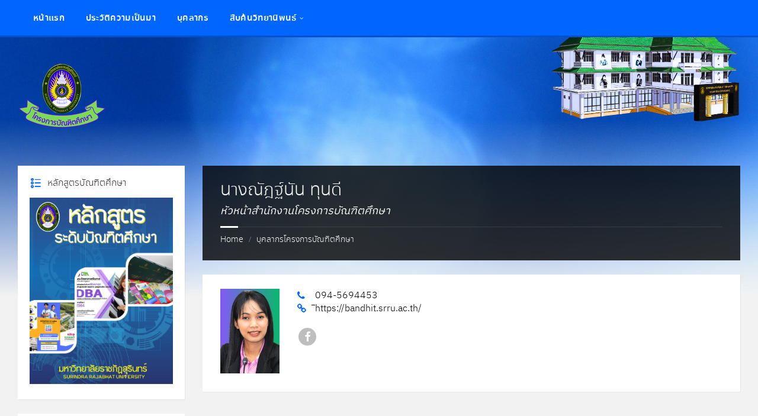

--- FILE ---
content_type: text/html; charset=UTF-8
request_url: https://bandhit.srru.ac.th/people/%E0%B8%99%E0%B8%B2%E0%B8%87%E0%B8%93%E0%B8%B1%E0%B8%8E%E0%B8%90%E0%B9%8C%E0%B8%99%E0%B8%B1%E0%B8%99-%E0%B8%97%E0%B8%B8%E0%B8%99%E0%B8%94%E0%B8%B5/
body_size: 17126
content:
<!DOCTYPE html>
<html lang="th">
<head>
    <meta http-equiv="Content-Type" content="text/html; charset=UTF-8">
    <meta name="viewport" content="width=device-width, initial-scale=1.0">
    <link rel="pingback" href="https://bandhit.srru.ac.th/xmlrpc.php">
    <title>นางณัฎฐ์นัน ทุนดี &#8211; โครงการบัณฑิตศึกษา</title>
<meta name='robots' content='max-image-preview:large' />
<link rel='dns-prefetch' href='//fonts.googleapis.com' />
<link rel="alternate" type="application/rss+xml" title="โครงการบัณฑิตศึกษา &raquo; ฟีด" href="https://bandhit.srru.ac.th/feed/" />
<link rel="alternate" type="application/rss+xml" title="โครงการบัณฑิตศึกษา &raquo; ฟีดความเห็น" href="https://bandhit.srru.ac.th/comments/feed/" />
<script type="text/javascript">
/* <![CDATA[ */
window._wpemojiSettings = {"baseUrl":"https:\/\/s.w.org\/images\/core\/emoji\/15.0.3\/72x72\/","ext":".png","svgUrl":"https:\/\/s.w.org\/images\/core\/emoji\/15.0.3\/svg\/","svgExt":".svg","source":{"concatemoji":"https:\/\/bandhit.srru.ac.th\/wp-includes\/js\/wp-emoji-release.min.js?ver=6.6.1"}};
/*! This file is auto-generated */
!function(i,n){var o,s,e;function c(e){try{var t={supportTests:e,timestamp:(new Date).valueOf()};sessionStorage.setItem(o,JSON.stringify(t))}catch(e){}}function p(e,t,n){e.clearRect(0,0,e.canvas.width,e.canvas.height),e.fillText(t,0,0);var t=new Uint32Array(e.getImageData(0,0,e.canvas.width,e.canvas.height).data),r=(e.clearRect(0,0,e.canvas.width,e.canvas.height),e.fillText(n,0,0),new Uint32Array(e.getImageData(0,0,e.canvas.width,e.canvas.height).data));return t.every(function(e,t){return e===r[t]})}function u(e,t,n){switch(t){case"flag":return n(e,"\ud83c\udff3\ufe0f\u200d\u26a7\ufe0f","\ud83c\udff3\ufe0f\u200b\u26a7\ufe0f")?!1:!n(e,"\ud83c\uddfa\ud83c\uddf3","\ud83c\uddfa\u200b\ud83c\uddf3")&&!n(e,"\ud83c\udff4\udb40\udc67\udb40\udc62\udb40\udc65\udb40\udc6e\udb40\udc67\udb40\udc7f","\ud83c\udff4\u200b\udb40\udc67\u200b\udb40\udc62\u200b\udb40\udc65\u200b\udb40\udc6e\u200b\udb40\udc67\u200b\udb40\udc7f");case"emoji":return!n(e,"\ud83d\udc26\u200d\u2b1b","\ud83d\udc26\u200b\u2b1b")}return!1}function f(e,t,n){var r="undefined"!=typeof WorkerGlobalScope&&self instanceof WorkerGlobalScope?new OffscreenCanvas(300,150):i.createElement("canvas"),a=r.getContext("2d",{willReadFrequently:!0}),o=(a.textBaseline="top",a.font="600 32px Arial",{});return e.forEach(function(e){o[e]=t(a,e,n)}),o}function t(e){var t=i.createElement("script");t.src=e,t.defer=!0,i.head.appendChild(t)}"undefined"!=typeof Promise&&(o="wpEmojiSettingsSupports",s=["flag","emoji"],n.supports={everything:!0,everythingExceptFlag:!0},e=new Promise(function(e){i.addEventListener("DOMContentLoaded",e,{once:!0})}),new Promise(function(t){var n=function(){try{var e=JSON.parse(sessionStorage.getItem(o));if("object"==typeof e&&"number"==typeof e.timestamp&&(new Date).valueOf()<e.timestamp+604800&&"object"==typeof e.supportTests)return e.supportTests}catch(e){}return null}();if(!n){if("undefined"!=typeof Worker&&"undefined"!=typeof OffscreenCanvas&&"undefined"!=typeof URL&&URL.createObjectURL&&"undefined"!=typeof Blob)try{var e="postMessage("+f.toString()+"("+[JSON.stringify(s),u.toString(),p.toString()].join(",")+"));",r=new Blob([e],{type:"text/javascript"}),a=new Worker(URL.createObjectURL(r),{name:"wpTestEmojiSupports"});return void(a.onmessage=function(e){c(n=e.data),a.terminate(),t(n)})}catch(e){}c(n=f(s,u,p))}t(n)}).then(function(e){for(var t in e)n.supports[t]=e[t],n.supports.everything=n.supports.everything&&n.supports[t],"flag"!==t&&(n.supports.everythingExceptFlag=n.supports.everythingExceptFlag&&n.supports[t]);n.supports.everythingExceptFlag=n.supports.everythingExceptFlag&&!n.supports.flag,n.DOMReady=!1,n.readyCallback=function(){n.DOMReady=!0}}).then(function(){return e}).then(function(){var e;n.supports.everything||(n.readyCallback(),(e=n.source||{}).concatemoji?t(e.concatemoji):e.wpemoji&&e.twemoji&&(t(e.twemoji),t(e.wpemoji)))}))}((window,document),window._wpemojiSettings);
/* ]]> */
</script>
<style id='wp-emoji-styles-inline-css' type='text/css'>

	img.wp-smiley, img.emoji {
		display: inline !important;
		border: none !important;
		box-shadow: none !important;
		height: 1em !important;
		width: 1em !important;
		margin: 0 0.07em !important;
		vertical-align: -0.1em !important;
		background: none !important;
		padding: 0 !important;
	}
</style>
<link rel='stylesheet' id='wp-block-library-css' href='https://bandhit.srru.ac.th/wp-includes/css/dist/block-library/style.min.css?ver=6.6.1' type='text/css' media='all' />
<style id='classic-theme-styles-inline-css' type='text/css'>
/*! This file is auto-generated */
.wp-block-button__link{color:#fff;background-color:#32373c;border-radius:9999px;box-shadow:none;text-decoration:none;padding:calc(.667em + 2px) calc(1.333em + 2px);font-size:1.125em}.wp-block-file__button{background:#32373c;color:#fff;text-decoration:none}
</style>
<style id='global-styles-inline-css' type='text/css'>
:root{--wp--preset--aspect-ratio--square: 1;--wp--preset--aspect-ratio--4-3: 4/3;--wp--preset--aspect-ratio--3-4: 3/4;--wp--preset--aspect-ratio--3-2: 3/2;--wp--preset--aspect-ratio--2-3: 2/3;--wp--preset--aspect-ratio--16-9: 16/9;--wp--preset--aspect-ratio--9-16: 9/16;--wp--preset--color--black: #000000;--wp--preset--color--cyan-bluish-gray: #abb8c3;--wp--preset--color--white: #ffffff;--wp--preset--color--pale-pink: #f78da7;--wp--preset--color--vivid-red: #cf2e2e;--wp--preset--color--luminous-vivid-orange: #ff6900;--wp--preset--color--luminous-vivid-amber: #fcb900;--wp--preset--color--light-green-cyan: #7bdcb5;--wp--preset--color--vivid-green-cyan: #00d084;--wp--preset--color--pale-cyan-blue: #8ed1fc;--wp--preset--color--vivid-cyan-blue: #0693e3;--wp--preset--color--vivid-purple: #9b51e0;--wp--preset--gradient--vivid-cyan-blue-to-vivid-purple: linear-gradient(135deg,rgba(6,147,227,1) 0%,rgb(155,81,224) 100%);--wp--preset--gradient--light-green-cyan-to-vivid-green-cyan: linear-gradient(135deg,rgb(122,220,180) 0%,rgb(0,208,130) 100%);--wp--preset--gradient--luminous-vivid-amber-to-luminous-vivid-orange: linear-gradient(135deg,rgba(252,185,0,1) 0%,rgba(255,105,0,1) 100%);--wp--preset--gradient--luminous-vivid-orange-to-vivid-red: linear-gradient(135deg,rgba(255,105,0,1) 0%,rgb(207,46,46) 100%);--wp--preset--gradient--very-light-gray-to-cyan-bluish-gray: linear-gradient(135deg,rgb(238,238,238) 0%,rgb(169,184,195) 100%);--wp--preset--gradient--cool-to-warm-spectrum: linear-gradient(135deg,rgb(74,234,220) 0%,rgb(151,120,209) 20%,rgb(207,42,186) 40%,rgb(238,44,130) 60%,rgb(251,105,98) 80%,rgb(254,248,76) 100%);--wp--preset--gradient--blush-light-purple: linear-gradient(135deg,rgb(255,206,236) 0%,rgb(152,150,240) 100%);--wp--preset--gradient--blush-bordeaux: linear-gradient(135deg,rgb(254,205,165) 0%,rgb(254,45,45) 50%,rgb(107,0,62) 100%);--wp--preset--gradient--luminous-dusk: linear-gradient(135deg,rgb(255,203,112) 0%,rgb(199,81,192) 50%,rgb(65,88,208) 100%);--wp--preset--gradient--pale-ocean: linear-gradient(135deg,rgb(255,245,203) 0%,rgb(182,227,212) 50%,rgb(51,167,181) 100%);--wp--preset--gradient--electric-grass: linear-gradient(135deg,rgb(202,248,128) 0%,rgb(113,206,126) 100%);--wp--preset--gradient--midnight: linear-gradient(135deg,rgb(2,3,129) 0%,rgb(40,116,252) 100%);--wp--preset--font-size--small: 13px;--wp--preset--font-size--medium: 20px;--wp--preset--font-size--large: 36px;--wp--preset--font-size--x-large: 42px;--wp--preset--spacing--20: 0.44rem;--wp--preset--spacing--30: 0.67rem;--wp--preset--spacing--40: 1rem;--wp--preset--spacing--50: 1.5rem;--wp--preset--spacing--60: 2.25rem;--wp--preset--spacing--70: 3.38rem;--wp--preset--spacing--80: 5.06rem;--wp--preset--shadow--natural: 6px 6px 9px rgba(0, 0, 0, 0.2);--wp--preset--shadow--deep: 12px 12px 50px rgba(0, 0, 0, 0.4);--wp--preset--shadow--sharp: 6px 6px 0px rgba(0, 0, 0, 0.2);--wp--preset--shadow--outlined: 6px 6px 0px -3px rgba(255, 255, 255, 1), 6px 6px rgba(0, 0, 0, 1);--wp--preset--shadow--crisp: 6px 6px 0px rgba(0, 0, 0, 1);}:where(.is-layout-flex){gap: 0.5em;}:where(.is-layout-grid){gap: 0.5em;}body .is-layout-flex{display: flex;}.is-layout-flex{flex-wrap: wrap;align-items: center;}.is-layout-flex > :is(*, div){margin: 0;}body .is-layout-grid{display: grid;}.is-layout-grid > :is(*, div){margin: 0;}:where(.wp-block-columns.is-layout-flex){gap: 2em;}:where(.wp-block-columns.is-layout-grid){gap: 2em;}:where(.wp-block-post-template.is-layout-flex){gap: 1.25em;}:where(.wp-block-post-template.is-layout-grid){gap: 1.25em;}.has-black-color{color: var(--wp--preset--color--black) !important;}.has-cyan-bluish-gray-color{color: var(--wp--preset--color--cyan-bluish-gray) !important;}.has-white-color{color: var(--wp--preset--color--white) !important;}.has-pale-pink-color{color: var(--wp--preset--color--pale-pink) !important;}.has-vivid-red-color{color: var(--wp--preset--color--vivid-red) !important;}.has-luminous-vivid-orange-color{color: var(--wp--preset--color--luminous-vivid-orange) !important;}.has-luminous-vivid-amber-color{color: var(--wp--preset--color--luminous-vivid-amber) !important;}.has-light-green-cyan-color{color: var(--wp--preset--color--light-green-cyan) !important;}.has-vivid-green-cyan-color{color: var(--wp--preset--color--vivid-green-cyan) !important;}.has-pale-cyan-blue-color{color: var(--wp--preset--color--pale-cyan-blue) !important;}.has-vivid-cyan-blue-color{color: var(--wp--preset--color--vivid-cyan-blue) !important;}.has-vivid-purple-color{color: var(--wp--preset--color--vivid-purple) !important;}.has-black-background-color{background-color: var(--wp--preset--color--black) !important;}.has-cyan-bluish-gray-background-color{background-color: var(--wp--preset--color--cyan-bluish-gray) !important;}.has-white-background-color{background-color: var(--wp--preset--color--white) !important;}.has-pale-pink-background-color{background-color: var(--wp--preset--color--pale-pink) !important;}.has-vivid-red-background-color{background-color: var(--wp--preset--color--vivid-red) !important;}.has-luminous-vivid-orange-background-color{background-color: var(--wp--preset--color--luminous-vivid-orange) !important;}.has-luminous-vivid-amber-background-color{background-color: var(--wp--preset--color--luminous-vivid-amber) !important;}.has-light-green-cyan-background-color{background-color: var(--wp--preset--color--light-green-cyan) !important;}.has-vivid-green-cyan-background-color{background-color: var(--wp--preset--color--vivid-green-cyan) !important;}.has-pale-cyan-blue-background-color{background-color: var(--wp--preset--color--pale-cyan-blue) !important;}.has-vivid-cyan-blue-background-color{background-color: var(--wp--preset--color--vivid-cyan-blue) !important;}.has-vivid-purple-background-color{background-color: var(--wp--preset--color--vivid-purple) !important;}.has-black-border-color{border-color: var(--wp--preset--color--black) !important;}.has-cyan-bluish-gray-border-color{border-color: var(--wp--preset--color--cyan-bluish-gray) !important;}.has-white-border-color{border-color: var(--wp--preset--color--white) !important;}.has-pale-pink-border-color{border-color: var(--wp--preset--color--pale-pink) !important;}.has-vivid-red-border-color{border-color: var(--wp--preset--color--vivid-red) !important;}.has-luminous-vivid-orange-border-color{border-color: var(--wp--preset--color--luminous-vivid-orange) !important;}.has-luminous-vivid-amber-border-color{border-color: var(--wp--preset--color--luminous-vivid-amber) !important;}.has-light-green-cyan-border-color{border-color: var(--wp--preset--color--light-green-cyan) !important;}.has-vivid-green-cyan-border-color{border-color: var(--wp--preset--color--vivid-green-cyan) !important;}.has-pale-cyan-blue-border-color{border-color: var(--wp--preset--color--pale-cyan-blue) !important;}.has-vivid-cyan-blue-border-color{border-color: var(--wp--preset--color--vivid-cyan-blue) !important;}.has-vivid-purple-border-color{border-color: var(--wp--preset--color--vivid-purple) !important;}.has-vivid-cyan-blue-to-vivid-purple-gradient-background{background: var(--wp--preset--gradient--vivid-cyan-blue-to-vivid-purple) !important;}.has-light-green-cyan-to-vivid-green-cyan-gradient-background{background: var(--wp--preset--gradient--light-green-cyan-to-vivid-green-cyan) !important;}.has-luminous-vivid-amber-to-luminous-vivid-orange-gradient-background{background: var(--wp--preset--gradient--luminous-vivid-amber-to-luminous-vivid-orange) !important;}.has-luminous-vivid-orange-to-vivid-red-gradient-background{background: var(--wp--preset--gradient--luminous-vivid-orange-to-vivid-red) !important;}.has-very-light-gray-to-cyan-bluish-gray-gradient-background{background: var(--wp--preset--gradient--very-light-gray-to-cyan-bluish-gray) !important;}.has-cool-to-warm-spectrum-gradient-background{background: var(--wp--preset--gradient--cool-to-warm-spectrum) !important;}.has-blush-light-purple-gradient-background{background: var(--wp--preset--gradient--blush-light-purple) !important;}.has-blush-bordeaux-gradient-background{background: var(--wp--preset--gradient--blush-bordeaux) !important;}.has-luminous-dusk-gradient-background{background: var(--wp--preset--gradient--luminous-dusk) !important;}.has-pale-ocean-gradient-background{background: var(--wp--preset--gradient--pale-ocean) !important;}.has-electric-grass-gradient-background{background: var(--wp--preset--gradient--electric-grass) !important;}.has-midnight-gradient-background{background: var(--wp--preset--gradient--midnight) !important;}.has-small-font-size{font-size: var(--wp--preset--font-size--small) !important;}.has-medium-font-size{font-size: var(--wp--preset--font-size--medium) !important;}.has-large-font-size{font-size: var(--wp--preset--font-size--large) !important;}.has-x-large-font-size{font-size: var(--wp--preset--font-size--x-large) !important;}
:where(.wp-block-post-template.is-layout-flex){gap: 1.25em;}:where(.wp-block-post-template.is-layout-grid){gap: 1.25em;}
:where(.wp-block-columns.is-layout-flex){gap: 2em;}:where(.wp-block-columns.is-layout-grid){gap: 2em;}
:root :where(.wp-block-pullquote){font-size: 1.5em;line-height: 1.6;}
</style>
<link rel='stylesheet' id='wpdm-font-awesome-css' href='https://bandhit.srru.ac.th/wp-content/plugins/download-manager/assets/fontawesome/css/all.min.css?ver=6.6.1' type='text/css' media='all' />
<link rel='stylesheet' id='wpdm-front-bootstrap-css' href='https://bandhit.srru.ac.th/wp-content/plugins/download-manager/assets/bootstrap/css/bootstrap.min.css?ver=6.6.1' type='text/css' media='all' />
<link rel='stylesheet' id='wpdm-front-css' href='https://bandhit.srru.ac.th/wp-content/plugins/download-manager/assets/css/front.css?ver=6.6.1' type='text/css' media='all' />
<link rel='stylesheet' id='menu-image-css' href='https://bandhit.srru.ac.th/wp-content/plugins/menu-image/includes/css/menu-image.css?ver=3.10' type='text/css' media='all' />
<link rel='stylesheet' id='dashicons-css' href='https://bandhit.srru.ac.th/wp-includes/css/dashicons.min.css?ver=6.6.1' type='text/css' media='all' />
<link rel='stylesheet' id='slick-css' href='https://bandhit.srru.ac.th/wp-content/plugins/maxslider/assets/vendor/slick/slick.css?ver=1.6.0' type='text/css' media='all' />
<link rel='stylesheet' id='maxslider-css' href='https://bandhit.srru.ac.th/wp-content/plugins/maxslider/assets/css/maxslider.css?ver=1.2.2' type='text/css' media='all' />
<link rel='stylesheet' id='lsvr-townpress-main-style-css' href='https://bandhit.srru.ac.th/wp-content/themes/townpress/style.css?ver=3.8.3' type='text/css' media='all' />
<link rel='stylesheet' id='lsvr-townpress-general-style-css' href='https://bandhit.srru.ac.th/wp-content/themes/townpress/assets/css/general.css?ver=3.8.3' type='text/css' media='all' />
<style id='lsvr-townpress-general-style-inline-css' type='text/css'>
body, input, textarea, select, button, #cancel-comment-reply-link, .lsvr_listing-map__infobox { font-family: 'Source Sans Pro', Arial, sans-serif; }
html, body { font-size: 16px; }
.header-logo { max-width: 300px; } .header-logo--front { max-width: 252px; } @media ( max-width: 991px ) { .header-logo { max-width: 116px; } }
</style>
<link rel='stylesheet' id='lsvr-townpress-google-fonts-css' href='//fonts.googleapis.com/css?family=Source+Sans+Pro%3A400%2C400italic%2C600%2C600italic%2C700%2C700italic&#038;ver=6.6.1' type='text/css' media='all' />
<link rel='stylesheet' id='lsvr-townpress-color-scheme-css' href='https://bandhit.srru.ac.th/wp-content/themes/townpress/assets/css/skins/default.css?ver=3.8.3' type='text/css' media='all' />
<style id='lsvr-townpress-color-scheme-inline-css' type='text/css'>
body { color: #000000; }a { color: #000000; }abbr { border-color: #000000; }button { color: #000000; }input, select, textarea { color: #000000; }.c-button { border-color: #0066ff; background-color: #0066ff; }.c-button--outline { color: #0066ff; }.c-search-form__button { background-color: #0066ff; }.header-navbar { background-color: #0066ff; }.header-menu__item--dropdown .header-menu__item .header-menu__item-link { color: #0066ff; }.header-map__close { background-color: #0066ff; }.header-map-toggle__ico { color: #0066ff; }.header-map-toggle--active { background-color: #0066ff; }.header-languages__item-link { #000000; }.header-languages__item--active .header-languages__item-link { background-color: #0066ff; }.header-login__link { color: #000000; }.header-login__ico { color: #0066ff; }.header-login__link--logout { background-color: #0066ff; }.header-toolbar-toggle__menu-button { color: #000000; }.header-toolbar-toggle__menu-button--active { background-color: #0066ff; }.header-mobile-menu { background-color: #0066ff; }.post-password-form input[type="submit"] { background-color: #0066ff; }.post-comments__list a.comment-edit-link { color: #0066ff; }.comment-form .submit { background-color: #0066ff; }.post-pagination__item-link,.post-pagination__number-link { color: #0066ff; }.post-pagination__number--active .post-pagination__number-link { background-color: #0066ff; }.post-pagination__number-link:hover { color: #0066ff; }.navigation.pagination a { color: #0066ff; }.navigation.pagination .page-numbers.current { background-color: #0066ff; }.navigation.pagination .page-numbers:not( .next ):not( .prev ):not( .dots ):not( .current ):hover { color: #0066ff; }.lsvr_listing-map__marker-inner { background-color: #0066ff; border-color: #0066ff; }.lsvr_listing-map__marker-inner:before { border-top-color: #0066ff; }.lsvr_listing-map__infobox-more-link { background-color: #0066ff; }.lsvr_listing-post-single .post__contact-item-icon { color: #0066ff; }.lsvr_listing-post-single .post__social-link:hover { background-color: #0066ff; }.lsvr_event-post-single .post__info-item-icon { color: #0066ff; }.lsvr_document-post-archive--default .post__title-link { color: #0066ff; }.lsvr_document-post-archive--categorized-attachments .post-tree__item-toggle { color: #0066ff; }.lsvr_document-post-archive--categorized-attachments .post-tree__item-icon--folder { color: #0066ff; }.lsvr_person-post-page .post__contact-item-icon { color: #0066ff; }.lsvr_person-post-page .post__social-link:hover { background-color: #0066ff; }.widget__title-icon { color: #0066ff; }.lsvr-townpress-menu-widget__nav { background-color: #0066ff; }.lsvr_event-list-widget__item-date-month { background-color: #0066ff; }.lsvr_event-calendar-widget__nav-btn { color: #0066ff; }.lsvr_event-calendar-widget__day-cell { color: #000000; }.lsvr_event-calendar-widget__day--has-events > .lsvr_event-calendar-widget__day-cell:after { background-color: #0066ff; }.lsvr_event-calendar-widget__day--current > .lsvr_event-calendar-widget__day-cell { color: #0066ff; }.lsvr_event-filter-widget__option--datepicker:after { color: #0066ff; }.lsvr_event-filter-widget__submit-button { background-color: #0066ff; }.lsvr_person-list-widget__item-title-link { color: #0066ff; }.lsvr_person-list-widget__item-social-link:hover { background-color: #0066ff; }.lsvr_person-featured-widget__title-link { color: #0066ff; }.lsvr_person-featured-widget__social-link:hover { background-color: #0066ff; }.widget_display_search .button { background-color: #0066ff; }.footer-widgets .widget__title-icon { color: #0066ff; }.footer-widgets .lsvr_event-calendar-widget__day--current > .lsvr_event-calendar-widget__day-cell { color: #0066ff; }.footer-widgets .lsvr_person-list-widget__item-social-link { background-color: #0066ff; }.footer-widgets .lsvr_person-featured-widget__social-link { background-color: #0066ff; }.footer-social__link { background-color: #0066ff; }.lsvr-townpress-posts__title-icon { color: #0066ff; }.lsvr-townpress-post-slider__indicator-inner { background-color: #0066ff; }.lsvr-townpress-sitemap__title-icon { color: #0066ff; }.lsvr-button { border-color: #0066ff; background-color: #0066ff; }.lsvr-counter__number { color: #0066ff; }.lsvr-cta__button-link { border-color: #0066ff; background-color: #0066ff; }.lsvr-feature__icon { color: #0066ff; }.lsvr-progress-bar__bar-inner { background-color: #0066ff; }.lsvr-pricing-table__title { background-color: #0066ff; }.lsvr-pricing-table__price-value { color: #0066ff; }.lsvr-pricing-table__button-link { border-color: #0066ff; background-color: #0066ff; }.bbp-submit-wrapper button { border-color: #0066ff; background-color: #0066ff; }#bbpress-forums .bbp-reply-content #subscription-toggle a { color: #0066ff; }#bbpress-forums .bbp-pagination-links .page-numbers.current { background-color: #0066ff; }#bbpress-forums #bbp-your-profile fieldset input,#bbpress-forums #bbp-your-profile fieldset textarea { color: #000000; }#bbpress-forums #bbp-your-profile #bbp_user_edit_submit { border-color: #0066ff; background-color: #0066ff; }.lsvr-datepicker .ui-datepicker-prev,.lsvr-datepicker .ui-datepicker-next { color: #0066ff; }.lsvr-datepicker th { color: #0066ff; }.lsvr-datepicker td a { color: #000000; }.lsvr-datepicker .ui-state-active { color: #0066ff; }.back-to-top__link { background-color: #0066ff; }
</style>
<link rel='stylesheet' id='recent-posts-widget-with-thumbnails-public-style-css' href='https://bandhit.srru.ac.th/wp-content/plugins/recent-posts-widget-with-thumbnails/public.css?ver=7.1.1' type='text/css' media='all' />
<link rel='stylesheet' id='tablepress-default-css' href='https://bandhit.srru.ac.th/wp-content/plugins/tablepress/css/build/default.css?ver=3.0.4' type='text/css' media='all' />
<link rel='stylesheet' id='seed-fonts-all-css' href='https://bandhit.srru.ac.th/wp-content/plugins/seed-fonts/fonts/noto-sans-thai/font.css?ver=6.6.1' type='text/css' media='all' />
<style id='seed-fonts-all-inline-css' type='text/css'>
h1, h2, h3, h4, h5, h6, nav, .nav, .menu, button, .button, .btn, .price, ._heading, .wp-block-pullquote blockquote, blockquote, label, legend{font-family: "noto-sans-thai",noto-sans,sans-serif !important; font-weight: 300 !important; }body {--s-heading:"noto-sans-thai",noto-sans,sans-serif !important}
</style>
<link rel='stylesheet' id='seed-fonts-body-all-css' href='https://bandhit.srru.ac.th/wp-content/plugins/seed-fonts/fonts/ibm-plex-thai/font.css?ver=6.6.1' type='text/css' media='all' />
<style id='seed-fonts-body-all-inline-css' type='text/css'>
body{font-family: "ibm-plex-thai",sans-serif !important; font-weight: 300 !important; font-size: 16px !important; line-height: 1.6 !important; }body {--s-body:"ibm-plex-thai",sans-serif !important;--s-body-line-height:1.6;}
</style>
<script type="text/javascript" src="https://bandhit.srru.ac.th/wp-includes/js/jquery/jquery.min.js?ver=3.7.1" id="jquery-core-js"></script>
<script type="text/javascript" src="https://bandhit.srru.ac.th/wp-includes/js/jquery/jquery-migrate.min.js?ver=3.4.1" id="jquery-migrate-js"></script>
<script type="text/javascript" src="https://bandhit.srru.ac.th/wp-content/plugins/download-manager/assets/bootstrap/js/popper.min.js?ver=6.6.1" id="wpdm-poper-js"></script>
<script type="text/javascript" src="https://bandhit.srru.ac.th/wp-content/plugins/download-manager/assets/bootstrap/js/bootstrap.min.js?ver=6.6.1" id="wpdm-front-bootstrap-js"></script>
<script type="text/javascript" id="wpdm-frontjs-js-extra">
/* <![CDATA[ */
var wpdm_url = {"home":"https:\/\/bandhit.srru.ac.th\/","site":"https:\/\/bandhit.srru.ac.th\/","ajax":"https:\/\/bandhit.srru.ac.th\/wp-admin\/admin-ajax.php"};
var wpdm_js = {"spinner":"<i class=\"fas fa-sun fa-spin\"><\/i>"};
/* ]]> */
</script>
<script type="text/javascript" src="https://bandhit.srru.ac.th/wp-content/plugins/download-manager/assets/js/front.js?ver=3.2.59" id="wpdm-frontjs-js"></script>
<script type="text/javascript" id="lsvr-events-scripts-js-extra">
/* <![CDATA[ */
var lsvr_events_ajax_var = {"url":"https:\/\/bandhit.srru.ac.th\/wp-admin\/admin-ajax.php","nonce":"729698f76c"};
/* ]]> */
</script>
<script type="text/javascript" src="https://bandhit.srru.ac.th/wp-content/plugins/lsvr-events/assets/js/lsvr-events.min.js?ver=1.9.6" id="lsvr-events-scripts-js"></script>
<script type="text/javascript" id="lsvr-townpress-toolkit-weather-widget-js-extra">
/* <![CDATA[ */
var lsvr_townpress_toolkit_ajax_weather_widget_var = {"url":"https:\/\/bandhit.srru.ac.th\/wp-admin\/admin-ajax.php","nonce":"52e0f7de3a"};
/* ]]> */
</script>
<script type="text/javascript" src="https://bandhit.srru.ac.th/wp-content/plugins/lsvr-townpress-toolkit/assets/js/lsvr-townpress-toolkit-weather-widget.min.js?ver=1.5.9" id="lsvr-townpress-toolkit-weather-widget-js"></script>
<link rel="https://api.w.org/" href="https://bandhit.srru.ac.th/wp-json/" /><link rel="alternate" title="JSON" type="application/json" href="https://bandhit.srru.ac.th/wp-json/wp/v2/lsvr_person/2225" /><link rel="EditURI" type="application/rsd+xml" title="RSD" href="https://bandhit.srru.ac.th/xmlrpc.php?rsd" />
<meta name="generator" content="WordPress 6.6.1" />
<link rel="canonical" href="https://bandhit.srru.ac.th/people/%e0%b8%99%e0%b8%b2%e0%b8%87%e0%b8%93%e0%b8%b1%e0%b8%8e%e0%b8%90%e0%b9%8c%e0%b8%99%e0%b8%b1%e0%b8%99-%e0%b8%97%e0%b8%b8%e0%b8%99%e0%b8%94%e0%b8%b5/" />
<link rel='shortlink' href='https://bandhit.srru.ac.th/?p=2225' />
<link rel="alternate" title="oEmbed (JSON)" type="application/json+oembed" href="https://bandhit.srru.ac.th/wp-json/oembed/1.0/embed?url=https%3A%2F%2Fbandhit.srru.ac.th%2Fpeople%2F%25e0%25b8%2599%25e0%25b8%25b2%25e0%25b8%2587%25e0%25b8%2593%25e0%25b8%25b1%25e0%25b8%258e%25e0%25b8%2590%25e0%25b9%258c%25e0%25b8%2599%25e0%25b8%25b1%25e0%25b8%2599-%25e0%25b8%2597%25e0%25b8%25b8%25e0%25b8%2599%25e0%25b8%2594%25e0%25b8%25b5%2F" />
<link rel="alternate" title="oEmbed (XML)" type="text/xml+oembed" href="https://bandhit.srru.ac.th/wp-json/oembed/1.0/embed?url=https%3A%2F%2Fbandhit.srru.ac.th%2Fpeople%2F%25e0%25b8%2599%25e0%25b8%25b2%25e0%25b8%2587%25e0%25b8%2593%25e0%25b8%25b1%25e0%25b8%258e%25e0%25b8%2590%25e0%25b9%258c%25e0%25b8%2599%25e0%25b8%25b1%25e0%25b8%2599-%25e0%25b8%2597%25e0%25b8%25b8%25e0%25b8%2599%25e0%25b8%2594%25e0%25b8%25b5%2F&#038;format=xml" />
<link rel="icon" href="https://bandhit.srru.ac.th/wp-content/uploads/2022/10/cropped-SRRU_SYMBOL-32x32.png" sizes="32x32" />
<link rel="icon" href="https://bandhit.srru.ac.th/wp-content/uploads/2022/10/cropped-SRRU_SYMBOL-192x192.png" sizes="192x192" />
<link rel="apple-touch-icon" href="https://bandhit.srru.ac.th/wp-content/uploads/2022/10/cropped-SRRU_SYMBOL-180x180.png" />
<meta name="msapplication-TileImage" content="https://bandhit.srru.ac.th/wp-content/uploads/2022/10/cropped-SRRU_SYMBOL-270x270.png" />
<meta name="generator" content="WordPress Download Manager 3.2.59" />
                <link href="https://fonts.googleapis.com/css?family=Rubik"
              rel="stylesheet">
        <style>
            .w3eden .fetfont,
            .w3eden .btn,
            .w3eden .btn.wpdm-front h3.title,
            .w3eden .wpdm-social-lock-box .IN-widget a span:last-child,
            .w3eden #xfilelist .panel-heading,
            .w3eden .wpdm-frontend-tabs a,
            .w3eden .alert:before,
            .w3eden .panel .panel-heading,
            .w3eden .discount-msg,
            .w3eden .panel.dashboard-panel h3,
            .w3eden #wpdm-dashboard-sidebar .list-group-item,
            .w3eden #package-description .wp-switch-editor,
            .w3eden .w3eden.author-dashbboard .nav.nav-tabs li a,
            .w3eden .wpdm_cart thead th,
            .w3eden #csp .list-group-item,
            .w3eden .modal-title {
                font-family: Rubik, -apple-system, BlinkMacSystemFont, "Segoe UI", Roboto, Helvetica, Arial, sans-serif, "Apple Color Emoji", "Segoe UI Emoji", "Segoe UI Symbol";
                text-transform: uppercase;
                font-weight: 700;
            }
            .w3eden #csp .list-group-item {
                text-transform: unset;
            }


        </style>
            <style>
        /* WPDM Link Template Styles */        </style>
                <style>

            :root {
                --color-primary: #000000;
                --color-primary-rgb: 0, 0, 0;
                --color-primary-hover: #000000;
                --color-primary-active: #000000;
                --color-secondary: #000000;
                --color-secondary-rgb: 0, 0, 0;
                --color-secondary-hover: #000000;
                --color-secondary-active: #000000;
                --color-success: #018e11;
                --color-success-rgb: 1, 142, 17;
                --color-success-hover: #0aad01;
                --color-success-active: #0c8c01;
                --color-info: #2CA8FF;
                --color-info-rgb: 44, 168, 255;
                --color-info-hover: #2CA8FF;
                --color-info-active: #2CA8FF;
                --color-warning: #FFB236;
                --color-warning-rgb: 255, 178, 54;
                --color-warning-hover: #FFB236;
                --color-warning-active: #FFB236;
                --color-danger: #ff5062;
                --color-danger-rgb: 255, 80, 98;
                --color-danger-hover: #ff5062;
                --color-danger-active: #ff5062;
                --color-green: #30b570;
                --color-blue: #0073ff;
                --color-purple: #8557D3;
                --color-red: #ff5062;
                --color-muted: rgba(69, 89, 122, 0.6);
                --wpdm-font: "Rubik", -apple-system, BlinkMacSystemFont, "Segoe UI", Roboto, Helvetica, Arial, sans-serif, "Apple Color Emoji", "Segoe UI Emoji", "Segoe UI Symbol";
            }

            .wpdm-download-link.btn.btn-success.btn-sm {
                border-radius: 4px;
            }


        </style>
        </head>

<body class="lsvr_person-template-default single single-lsvr_person postid-2225 wp-custom-logo lsvr-accessibility">

	
	
	<!-- WRAPPER : begin -->
	<div id="wrapper">

		
		
	<a href="#main" class="accessibility-link accessibility-link--skip-to-content screen-reader-text">Skip to content</a>

			<a href="#sidebar-left" class="accessibility-link accessibility-link--skip-to-left-sidebar screen-reader-text">Skip to left sidebar</a>
	
	
	<a href="#footer" class="accessibility-link accessibility-link--skip-to-footer screen-reader-text">Skip to footer</a>


		
		<!-- HEADER : begin -->
		<header id="header"  class="header--has-navbar">
			<div class="header__inner">

				
				
	<!-- HEADER NAVBAR : begin -->
	<div  class="header-navbar">
		<div class="header-navbar__inner">

			<div class="lsvr-container">

				<!-- HEADER MENU : begin -->
				<nav class="header-menu"

											aria-label="HeadMenu"
					>

				    <ul id="menu-headmenu" class="header-menu__list" role="menu">
            
            
        	<li id="header-menu__item-536"
                class="header-menu__item header-menu__item--level-0 menu-item menu-item-type-custom menu-item-object-custom menu-item-home header-menu__item--dropdown"
                role="presentation">

                <a href="https://bandhit.srru.ac.th/"
                    id="header-menu__item-link-536"
                	class="header-menu__item-link header-menu__item-link--level-0"
                    role="menuitem"

                    
                                    	>

                    
                    <span class="header-menu__item-link-label">
                        หน้าแรก                    </span>

                </a>

            
            </li>

            
            
            
        	<li id="header-menu__item-1796"
                class="header-menu__item header-menu__item--level-0 menu-item menu-item-type-custom menu-item-object-custom header-menu__item--dropdown"
                role="presentation">

                <a href="https://bandhit.srru.ac.th/hgraduate/"
                    id="header-menu__item-link-1796"
                	class="header-menu__item-link header-menu__item-link--level-0"
                    role="menuitem"

                    
                                    	 target="_blank">

                    
                    <span class="header-menu__item-link-label">
                        ประวัติความเป็นมา                    </span>

                </a>

            
            </li>

            
            
            
        	<li id="header-menu__item-530"
                class="header-menu__item header-menu__item--level-0 menu-item menu-item-type-custom menu-item-object-custom header-menu__item--dropdown"
                role="presentation">

                <a href="https://bandhit.srru.ac.th/person/"
                    id="header-menu__item-link-530"
                	class="header-menu__item-link header-menu__item-link--level-0"
                    role="menuitem"

                    
                                    	 target="_blank">

                    
                    <span class="header-menu__item-link-label">
                        บุคลากร                    </span>

                </a>

            
            </li>

            
            
            
        	<li id="header-menu__item-2608"
                class="header-menu__item header-menu__item--level-0 menu-item menu-item-type-custom menu-item-object-custom menu-item-has-children header-menu__item--dropdown"
                role="presentation">

                <a href="#"
                    id="header-menu__item-link-2608"
                	class="header-menu__item-link header-menu__item-link--level-0"
                    role="menuitem"

                    
                        aria-owns="header-menu__submenu-2608"
                        aria-controls="header-menu__submenu-2608"
                        aria-haspopup="true"
                        aria-expanded="false"

                    
                                    	 target="_blank">

                    
                    <span class="header-menu__item-link-label">
                        สืบค้นวิทยานิพนธ์                    </span>

                </a>

            
        	<ul id="header-menu__submenu-2608"
                class="header-menu__submenu sub-menu header-menu__submenu--level-0"
                aria-labelledby="header-menu__item-link-2608"
                aria-expanded="false"
                role="menu">

            
            
            
        	<li id="header-menu__item-2611"
                class="header-menu__item header-menu__item--level-1 menu-item menu-item-type-custom menu-item-object-custom"
                role="presentation">

                <a href="https://bandhit.srru.ac.th/wp-content/uploads/2022/11/thesis2565.pdf"
                    id="header-menu__item-link-2611"
                	class="header-menu__item-link header-menu__item-link--level-1"
                    role="menuitem"

                    
                                    	 target="_blank">

                    
                    <span class="header-menu__item-link-label">
                        การเปิดไฟล์วิทยานิพนธ์                    </span>

                </a>

            
            </li>

            
            
            
        	<li id="header-menu__item-2617"
                class="header-menu__item header-menu__item--level-1 menu-item menu-item-type-custom menu-item-object-custom"
                role="presentation">

                <a href="http://srruir.srru.ac.th:8080/jspui/handle/123456789/2"
                    id="header-menu__item-link-2617"
                	class="header-menu__item-link header-menu__item-link--level-1"
                    role="menuitem"

                    
                                    	 target="_blank">

                    
                    <span class="header-menu__item-link-label">
                        คลังปัญญา บัณฑิตศึกษา                    </span>

                </a>

            
            </li>

            
            
            
        	<li id="header-menu__item-5313"
                class="header-menu__item header-menu__item--level-1 menu-item menu-item-type-custom menu-item-object-custom"
                role="presentation">

                <a href="https://bandhit.srru.ac.th/wp-content/uploads/2022/11/thesis60-1.pdf"
                    id="header-menu__item-link-5313"
                	class="header-menu__item-link header-menu__item-link--level-1"
                    role="menuitem"

                    
                                    	>

                    
                    <span class="header-menu__item-link-label">
                        คู่มือการเขียนวิทยานิฑนธ์                    </span>

                </a>

            
            </li>

            
            
            
        	<li id="header-menu__item-5314"
                class="header-menu__item header-menu__item--level-1 menu-item menu-item-type-custom menu-item-object-custom"
                role="presentation">

                <a href="https://bandhit.srru.ac.th/wp-content/uploads/2022/11/thes666.pdf"
                    id="header-menu__item-link-5314"
                	class="header-menu__item-link header-menu__item-link--level-1"
                    role="menuitem"

                    
                                    	>

                    
                    <span class="header-menu__item-link-label">
                        ขั้นตอนการทำวิทยานิพนธ์                    </span>

                </a>

            
            </li>

            
            
            
        	<li id="header-menu__item-5315"
                class="header-menu__item header-menu__item--level-1 menu-item menu-item-type-custom menu-item-object-custom"
                role="presentation">

                <a href="https://bandhit.srru.ac.th/wp-content/uploads/2022/11/ttt66.pdf"
                    id="header-menu__item-link-5315"
                	class="header-menu__item-link header-menu__item-link--level-1"
                    role="menuitem"

                    
                                    	>

                    
                    <span class="header-menu__item-link-label">
                        ขั้นตอนการตรวจรูปแบบ                    </span>

                </a>

            
            </li>

            
        	</ul>

            
            </li>

            </ul>
				</nav>
				<!-- HEADER MENU : end -->

			</div>

		</div>
	</div>
	<!-- HEADER NAVBAR : end -->


				
				
				
				<!-- HEADER CONTENT : begin -->
				<div class="header__content">
					<div class="lsvr-container">
						<div class="header__content-inner">

							
							
	<!-- HEADER BRANDING : begin -->
	<div  class="header-logo">
		<a href="https://bandhit.srru.ac.th/" class="header-logo__link"
			aria-label="Site logo">
			<img src="https://bandhit.srru.ac.th/wp-content/uploads/2025/01/cropped-White-and-Yelllow-Kids-Boy-Illustrative-Delicious-Burger-Logo-70-x-100-px-70-x-70-px-90-x-100-px-150-x-100-px-150-x-200-px-150-x-150-px.png"
				class="header-logo__image"
				alt="โครงการบัณฑิตศึกษา">
		</a>
	</div>
	<!-- HEADER BRANDING : end -->


							
							

	<!-- HEADER TOOLBAR TOGGLE : begin -->
<div class="header-toolbar-toggle">

	<button class="header-toolbar-toggle__menu-button" type="button"
		aria-controls="header-mobile-menu"
        aria-haspopup="true"
        aria-expanded="false">
		<span class="header-toolbar-toggle__menu-button-ico header-toolbar-toggle__menu-button-ico--open icon-menu" aria-hidden="true"></span>
		<span class="header-toolbar-toggle__menu-button-ico header-toolbar-toggle__menu-button-ico--close icon-cross" aria-hidden="true"></span>
		<span class="header-toolbar-toggle__menu-button-label">Menu</span>
	</button>

	
</div>
<!-- HEADER TOOLBAR TOGGLE : end -->
	<!-- HEADER TOOLBAR : begin -->
	<div class="header-toolbar">

		
		
		
		
		
		
		
		
	<!-- HEADER MOBILE MENU : begin -->
	<nav id="header-mobile-menu" class="header-mobile-menu"
        data-label-expand-submenu="Expand submenu"
        data-label-collapse-submenu="Collapse submenu"

					aria-label="pmenu"
		>

	    <ul id="menu-pmenu" class="header-mobile-menu__list" role="menu">
            
        	<li id="header-mobile-menu__item-2890"
                class="header-mobile-menu__item header-mobile-menu__item--level-0 menu-item menu-item-type-custom menu-item-object-custom"
                role="presentation">

                <a href="https://bandhit.srru.ac.th/stat/"
                    id="header-mobile-menu__item-link-2890"
                	class="header-mobile-menu__item-link header-mobile-menu__item-link--level-0"
                    role="menuitem"

                                    	 target="_blank">

                    
                    <span class="header-mobile-menu__item-link-label">
                        สถิตินักศึกษา ระดับบัณฑิตศึกษา                    </span>

                </a>

            
            </li>

            
            
        	<li id="header-mobile-menu__item-5302"
                class="header-mobile-menu__item header-mobile-menu__item--level-0 menu-item menu-item-type-custom menu-item-object-custom"
                role="presentation">

                <a href="https://bandhit.srru.ac.th/cale-graduate/"
                    id="header-mobile-menu__item-link-5302"
                	class="header-mobile-menu__item-link header-mobile-menu__item-link--level-0"
                    role="menuitem"

                                    	>

                    
                    <span class="header-mobile-menu__item-link-label">
                        ปฏิทินการศึกษา                    </span>

                </a>

            
            </li>

            
            
        	<li id="header-mobile-menu__item-5309"
                class="header-mobile-menu__item header-mobile-menu__item--level-0 menu-item menu-item-type-custom menu-item-object-custom menu-item-has-children"
                role="presentation">

                <a href="#"
                    id="header-mobile-menu__item-link-5309"
                	class="header-mobile-menu__item-link header-mobile-menu__item-link--level-0"
                    role="menuitem"

                                    	>

                    
                    <span class="header-mobile-menu__item-link-label">
                        อักขราวิสุทธิ์                    </span>

                </a>

            
            <button id="header-mobile-menu__toggle-5309"
                class="header-mobile-menu__toggle header-mobile-menu__toggle--level-0" type="button"
                aria-label="Expand submenu"
                aria-controls="header-mobile-menu__submenu-5309"
                aria-haspopup="true"
                aria-expanded="false">
                <span class="header-mobile-menu__toggle-icon" aria-hidden="true"></span>
            </button>

        	<ul id="header-mobile-menu__submenu-5309"
                class="header-mobile-menu__submenu sub-menu header-mobile-menu__submenu--level-0"
                aria-labelledby="header-mobile-menu__item-link-5309"
                aria-expanded="false"
                role="menu">

            
            
        	<li id="header-mobile-menu__item-5310"
                class="header-mobile-menu__item header-mobile-menu__item--level-1 menu-item menu-item-type-custom menu-item-object-custom"
                role="presentation">

                <a href="https://bandhit.srru.ac.th/wp-content/uploads/2022/11/data.pdf"
                    id="header-mobile-menu__item-link-5310"
                	class="header-mobile-menu__item-link header-mobile-menu__item-link--level-1"
                    role="menuitem"

                                    	>

                    
                    <span class="header-mobile-menu__item-link-label">
                        คู่มือการเตรียมฐานข้อมูล                    </span>

                </a>

            
            </li>

            
            
        	<li id="header-mobile-menu__item-5311"
                class="header-mobile-menu__item header-mobile-menu__item--level-1 menu-item menu-item-type-custom menu-item-object-custom"
                role="presentation">

                <a href="https://bandhit.srru.ac.th/wp-content/uploads/2022/11/kmm.pdf"
                    id="header-mobile-menu__item-link-5311"
                	class="header-mobile-menu__item-link header-mobile-menu__item-link--level-1"
                    role="menuitem"

                                    	>

                    
                    <span class="header-mobile-menu__item-link-label">
                        คู่มือการใช้งานระบบอักขราวิสุทธิ์                    </span>

                </a>

            
            </li>

            
            
        	<li id="header-mobile-menu__item-5312"
                class="header-mobile-menu__item header-mobile-menu__item--level-1 menu-item menu-item-type-custom menu-item-object-custom"
                role="presentation">

                <a href="https://bandhit.srru.ac.th/wp-content/uploads/2022/11/vs1.pdf"
                    id="header-mobile-menu__item-link-5312"
                	class="header-mobile-menu__item-link header-mobile-menu__item-link--level-1"
                    role="menuitem"

                                    	>

                    
                    <span class="header-mobile-menu__item-link-label">
                        ขออนุญาตใช้โปรแกรมอักขราวิสุทธิ์                    </span>

                </a>

            
            </li>

            
        	</ul>

            
            </li>

            
            
        	<li id="header-mobile-menu__item-5316"
                class="header-mobile-menu__item header-mobile-menu__item--level-0 menu-item menu-item-type-custom menu-item-object-custom menu-item-has-children"
                role="presentation">

                <a href="#"
                    id="header-mobile-menu__item-link-5316"
                	class="header-mobile-menu__item-link header-mobile-menu__item-link--level-0"
                    role="menuitem"

                                    	>

                    
                    <span class="header-mobile-menu__item-link-label">
                        ดาวน์โหลด                    </span>

                </a>

            
            <button id="header-mobile-menu__toggle-5316"
                class="header-mobile-menu__toggle header-mobile-menu__toggle--level-0" type="button"
                aria-label="Expand submenu"
                aria-controls="header-mobile-menu__submenu-5316"
                aria-haspopup="true"
                aria-expanded="false">
                <span class="header-mobile-menu__toggle-icon" aria-hidden="true"></span>
            </button>

        	<ul id="header-mobile-menu__submenu-5316"
                class="header-mobile-menu__submenu sub-menu header-mobile-menu__submenu--level-0"
                aria-labelledby="header-mobile-menu__item-link-5316"
                aria-expanded="false"
                role="menu">

            
            
        	<li id="header-mobile-menu__item-5317"
                class="header-mobile-menu__item header-mobile-menu__item--level-1 menu-item menu-item-type-custom menu-item-object-custom"
                role="presentation">

                <a href="https://bandhit.srru.ac.th/%e0%b8%94%e0%b8%b2%e0%b8%a7%e0%b8%99%e0%b9%8c%e0%b9%82%e0%b8%ab%e0%b8%a5%e0%b8%94/"
                    id="header-mobile-menu__item-link-5317"
                	class="header-mobile-menu__item-link header-mobile-menu__item-link--level-1"
                    role="menuitem"

                                    	>

                    
                    <span class="header-mobile-menu__item-link-label">
                        ดาวน์โหลด บศ.01 -บศ.18                    </span>

                </a>

            
            </li>

            
            
        	<li id="header-mobile-menu__item-5318"
                class="header-mobile-menu__item header-mobile-menu__item--level-1 menu-item menu-item-type-custom menu-item-object-custom"
                role="presentation">

                <a href="https://bandhit.srru.ac.th/%e0%b8%a3%e0%b8%b0%e0%b9%80%e0%b8%9a%e0%b8%b5%e0%b8%a2%e0%b8%9a-%e0%b8%9e%e0%b8%a3%e0%b8%b0%e0%b8%a3%e0%b8%b2%e0%b8%8a%e0%b8%9a%e0%b8%b1%e0%b8%8d%e0%b8%8d%e0%b8%b1%e0%b8%95%e0%b8%b4-%e0%b8%a3%e0%b8%b0/"
                    id="header-mobile-menu__item-link-5318"
                	class="header-mobile-menu__item-link header-mobile-menu__item-link--level-1"
                    role="menuitem"

                                    	>

                    
                    <span class="header-mobile-menu__item-link-label">
                        ระเบียบ พระราชบัญญัติ ระดับบัณฑิตศึกษา                    </span>

                </a>

            
            </li>

            
        	</ul>

            
            </li>

            
            
        	<li id="header-mobile-menu__item-7638"
                class="header-mobile-menu__item header-mobile-menu__item--level-0 menu-item menu-item-type-post_type menu-item-object-page"
                role="presentation">

                <a href="https://bandhit.srru.ac.th/graduate-2/"
                    id="header-mobile-menu__item-link-7638"
                	class="header-mobile-menu__item-link header-mobile-menu__item-link--level-0"
                    role="menuitem"

                                    	>

                    
                    <span class="header-mobile-menu__item-link-label">
                        ข้อมูลการจัดการศึกษา ระดับบัณฑิตศึกษา                    </span>

                </a>

            
            </li>

            
            
        	<li id="header-mobile-menu__item-8274"
                class="header-mobile-menu__item header-mobile-menu__item--level-0 menu-item menu-item-type-custom menu-item-object-custom"
                role="presentation">

                <a href="https://bandhit.srru.ac.th/tgraduate-2/"
                    id="header-mobile-menu__item-link-8274"
                	class="header-mobile-menu__item-link header-mobile-menu__item-link--level-0"
                    role="menuitem"

                                    	>

                    
                    <span class="header-mobile-menu__item-link-label">
                        ผู้สำเร็จการศึกษา ระดับบัณฑิตศึกษา                    </span>

                </a>

            
            </li>

            </ul>
	</nav>
	<!-- HEADER MOBILE MENU : end -->


		
		
		
	</div>
	<!-- HEADER TOOLBAR : end -->



							
						</div>
					</div>
				</div>
				<!-- HEADER CONTENT : end -->

				
			</div>
		</header>
		<!-- HEADER : end -->

		
		
	<div class="header-background header-background--slideshow-home"
		data-slideshow-speed="6">

		
			
				<div class="header-background__image header-background__image--default"
					style="background-image: url('http://bandhit.srru.ac.th/wp-content/uploads/2026/01/bbb001.png'); "></div>

			
		
	</div>


		
		<!-- CORE : begin -->
		<div id="core">
			<div class="core__inner">
<!-- COLUMNS : begin -->
<div id="columns">
	<div class="columns__inner">
		<div class="lsvr-container">

			
				<div class="lsvr-grid">
					<div class="columns__main lsvr-grid__col lsvr-grid__col--span-9 lsvr-grid__col--push-3">

			
			<!-- MAIN : begin -->
			<main id="main">
				<div class="main__inner">
<!-- POST SINGLE : begin -->
<div class="lsvr_person-post-page post-single lsvr_person-post-single">

	
		<!-- POST : begin -->
		<article class="post post-2225 lsvr_person type-lsvr_person status-publish has-post-thumbnail hentry">
			<div class="post__inner">

				
	
	<!-- MAIN HEADER : begin -->
	<header class="main__header">

		
		<h1 class="main__title">

			นางณัฎฐ์นัน ทุนดี
		</h1>

		
			<p class="main__subtitle">

				หัวหน้าสำนักงานโครงการบัณฑิตศึกษา
			</p>

		
		
	
	<!-- BREADCRUMBS : begin -->
	<div class="breadcrumbs">
		<div class="breadcrumbs__inner">

			
			<nav class="breadcrumbs__nav" aria-label="Breadcrumbs">
				<ul class="breadcrumbs__list">

					
						<li class="breadcrumbs__item">
							<a href="https://bandhit.srru.ac.th/" class="breadcrumbs__link">Home</a>
							<span class="breadcrumbs__item-decor" aria-hidden="true">/</span>
						</li>

					
						<li class="breadcrumbs__item">
							<a href="https://bandhit.srru.ac.th/people/" class="breadcrumbs__link">บุคลากรโครงการบัณฑิตศึกษา</a>
							<span class="breadcrumbs__item-decor" aria-hidden="true">/</span>
						</li>

					
				</ul>
			</nav>

			
			<!-- BREADCRUMBS META DATA : begin -->
			<script type="application/ld+json">
			{
				"@context": "http://schema.org",
				"@type": "BreadcrumbList",
				"itemListElement" : [
										{
						"@type": "ListItem",
						"position": 1,
						"item": {
							"@id": "https://bandhit.srru.ac.th/",
							"name": "Home"
						}
					},										{
						"@type": "ListItem",
						"position": 2,
						"item": {
							"@id": "https://bandhit.srru.ac.th/people/",
							"name": "บุคลากรโครงการบัณฑิตศึกษา"
						}
					}									]
			}
			</script>
			<!-- BREADCRUMBS META DATA : end -->

		
		</div>
	</div>
	<!-- BREADCRUMBS : end -->

	

		
	</header>
	<!-- MAIN HEADER : end -->

	

				
					<!-- POST CARD : begin -->
					<div class="post__card">
						<div class="post__card-inner c-content-box">

							
							
	<!-- POST THUMBNAIL : begin -->
	<p class="post__thumbnail">
		<img width="100" height="143" src="https://bandhit.srru.ac.th/wp-content/uploads/2022/11/10111.jpg" class="attachment-thumbnail size-thumbnail wp-post-image" alt="" decoding="async" srcset="https://bandhit.srru.ac.th/wp-content/uploads/2022/11/10111.jpg 100w, https://bandhit.srru.ac.th/wp-content/uploads/2022/11/10111-17x24.jpg 17w, https://bandhit.srru.ac.th/wp-content/uploads/2022/11/10111-25x36.jpg 25w, https://bandhit.srru.ac.th/wp-content/uploads/2022/11/10111-34x48.jpg 34w" sizes="(max-width: 100px) 100vw, 100px" />	</p>
	<!-- POST THUMBNAIL : end -->


							
								<div class="post__contact">

									
									
	<ul class="post__contact-list" aria-label="Contact Information">

		
		
			<li class="post__contact-item post__contact-item--phone"
				 title="Phone">

				<span class="post__contact-item-icon post__contact-item-icon--phone"
					aria-hidden="true"></span>

				<a href="tel:0945694453">094-5694453</a>
			</li>

		
			<li class="post__contact-item post__contact-item--website"
				 title="Website">

				<span class="post__contact-item-icon post__contact-item-icon--website"
					aria-hidden="true"></span>

				<a href="" target="_blank">ิhttps://bandhit.srru.ac.th/</a>
			</li>

		
		
	</ul>


									
									
	<ul class="post__social-list" aria-label="Social Media Links">

		
		
			<li class="post__social-item">

				<a href="https://www.facebook.com/profile.php?id=100004045308218" class="post__social-link" target="_blank"
					 title="Facebook">
					<span class="post__social-icon lsvr_person-social-icon lsvr_person-social-icon--facebook"
						aria-hidden="true">

						
							<span class="screen-reader-text">Facebook</span>

						
					</span>
				</a>

			</li>

		
		
	</ul>


									
								</div>

							
						</div>
					</div>
					<!-- POST CARD : begin -->

				
				
				
			<script type="application/ld+json">
			{
				"@context" : "http://schema.org",
				"@type" : "Person",
				"name" : "นางณัฎฐ์นัน ทุนดี"

								,"jobTitle" : "หัวหน้าสำนักงานโครงการบัณฑิตศึกษา"
				
				
								,"telephone" : "094-5694453"
				
								,"url" : ""
				
								,"sameAs" : [
								    		"https://www.facebook.com/profile.php?id=100004045308218"
			    										  	]
			  	
							 	,"image": {
			 		"@type" : "ImageObject",
			 		"url" : "https://bandhit.srru.ac.th/wp-content/uploads/2022/11/10111.jpg",
			 		"width" : "100",
			 		"height" : "143",
			 		"thumbnailUrl" : "https://bandhit.srru.ac.th/wp-content/uploads/2022/11/10111.jpg"
			 	}
			 	
			}
			</script>

		
			</div>
		</article>
		<!-- POST : end -->

	
</div>
<!-- POST SINGLE : end -->

				</div>
			</main>
			<!-- MAIN : end -->

			
				</div>

				
					<div class="columns__sidebar columns__sidebar--left lsvr-grid__col lsvr-grid__col--span-3 lsvr-grid__col--pull-9">

						
	<!-- LEFT SIDEBAR : begin -->
	<aside id="sidebar-left">
		<div class="sidebar-left__inner">

			<div id="widget_sp_image-13" class="widget-odd widget-first widget-1 widget widget_sp_image"><div class="widget__inner"><h3 class="widget__title widget__title--has-icon"><span class="widget__title-icon icon-list4" aria-hidden="true"></span>หลักสูตรบัณฑิตศึกษา</h3><a href="https://bandhit.srru.ac.th/course/" target="_blank" class="widget_sp_image-image-link" title="หลักสูตรบัณฑิตศึกษา"><img width="1181" height="1535" alt="หลักสูตรบัณฑิตศึกษา" class="attachment-full" style="max-width: 100%;" srcset="https://bandhit.srru.ac.th/wp-content/uploads/2025/01/9901-2.png 1181w, https://bandhit.srru.ac.th/wp-content/uploads/2025/01/9901-2-231x300.png 231w, https://bandhit.srru.ac.th/wp-content/uploads/2025/01/9901-2-788x1024.png 788w, https://bandhit.srru.ac.th/wp-content/uploads/2025/01/9901-2-768x998.png 768w, https://bandhit.srru.ac.th/wp-content/uploads/2025/01/9901-2-18x24.png 18w, https://bandhit.srru.ac.th/wp-content/uploads/2025/01/9901-2-28x36.png 28w, https://bandhit.srru.ac.th/wp-content/uploads/2025/01/9901-2-37x48.png 37w" sizes="(max-width: 1181px) 100vw, 1181px" src="https://bandhit.srru.ac.th/wp-content/uploads/2025/01/9901-2.png" /></a></div></div><div id="lsvr_townpress_menu-4" class="widget-even widget-2 widget lsvr-townpress-menu-widget lsvr-townpress-menu-widget--show-on-mobile"><div class="widget__inner"><h3 class="widget__title widget__title--has-icon"><span class="widget__title-icon icon-list4" aria-hidden="true"></span>เกี่ยวกับอาจารย์</h3>
<div class="widget__content">

	
		<nav class="lsvr-townpress-menu-widget__nav lsvr-townpress-menu-widget__nav--expanded-active"
			data-label-expand-submenu="Expand submenu"
			data-label-collapse-submenu="Collapse submenu"

			
				aria-label="tgra"

			>

		    <ul id="menu-tgra" class="lsvr-townpress-menu-widget__list" role="menu">
            
            <li id="lsvr-townpress-menu-widget__item-5304-433"
                class="lsvr-townpress-menu-widget__item lsvr-townpress-menu-widget__item--level-0 menu-item menu-item-type-custom menu-item-object-custom"
                role="presentation">

                <a href="https://bandhit.srru.ac.th/t-graduate/"
                    id="lsvr-townpress-menu-widget__item-link-5304-433"
                    class="lsvr-townpress-menu-widget__item-link lsvr-townpress-menu-widget__item-link--level-0"
                    role="menuitem"

                    
                                        >

                    
                    <span class="lsvr-townpress-menu-widget__item-link-label">
                        อาจารย์ประจำหลักสูตร                    </span>

                </a>

            
            </li>

            
            
            <li id="lsvr-townpress-menu-widget__item-5306-795"
                class="lsvr-townpress-menu-widget__item lsvr-townpress-menu-widget__item--level-0 menu-item menu-item-type-custom menu-item-object-custom"
                role="presentation">

                <a href="https://thesis.srru.ac.th"
                    id="lsvr-townpress-menu-widget__item-link-5306-795"
                    class="lsvr-townpress-menu-widget__item-link lsvr-townpress-menu-widget__item-link--level-0"
                    role="menuitem"

                    
                                        >

                    
                    <span class="lsvr-townpress-menu-widget__item-link-label">
                        อาจารย์ที่ปรึกษาวิทยานิพนธ์                    </span>

                </a>

            
            </li>

            </ul>
		</nav>

	
</div>

</div></div><div id="lsvr_townpress_menu-5" class="widget-odd widget-3 widget lsvr-townpress-menu-widget lsvr-townpress-menu-widget--show-on-mobile"><div class="widget__inner"><h3 class="widget__title widget__title--has-icon"><span class="widget__title-icon icon-pictures" aria-hidden="true"></span>เกี่ยวกับนักศึกษา</h3>
<div class="widget__content">

	
		<nav class="lsvr-townpress-menu-widget__nav lsvr-townpress-menu-widget__nav--expanded-active"
			data-label-expand-submenu="Expand submenu"
			data-label-collapse-submenu="Collapse submenu"

			
				aria-label="pmenu"

			>

		    <ul id="menu-pmenu-1" class="lsvr-townpress-menu-widget__list" role="menu">
            
            <li id="lsvr-townpress-menu-widget__item-2890-56"
                class="lsvr-townpress-menu-widget__item lsvr-townpress-menu-widget__item--level-0 menu-item menu-item-type-custom menu-item-object-custom"
                role="presentation">

                <a href="https://bandhit.srru.ac.th/stat/"
                    id="lsvr-townpress-menu-widget__item-link-2890-56"
                    class="lsvr-townpress-menu-widget__item-link lsvr-townpress-menu-widget__item-link--level-0"
                    role="menuitem"

                    
                                         target="_blank">

                    
                    <span class="lsvr-townpress-menu-widget__item-link-label">
                        สถิตินักศึกษา ระดับบัณฑิตศึกษา                    </span>

                </a>

            
            </li>

            
            
            <li id="lsvr-townpress-menu-widget__item-5302-712"
                class="lsvr-townpress-menu-widget__item lsvr-townpress-menu-widget__item--level-0 menu-item menu-item-type-custom menu-item-object-custom"
                role="presentation">

                <a href="https://bandhit.srru.ac.th/cale-graduate/"
                    id="lsvr-townpress-menu-widget__item-link-5302-712"
                    class="lsvr-townpress-menu-widget__item-link lsvr-townpress-menu-widget__item-link--level-0"
                    role="menuitem"

                    
                                        >

                    
                    <span class="lsvr-townpress-menu-widget__item-link-label">
                        ปฏิทินการศึกษา                    </span>

                </a>

            
            </li>

            
            
            <li id="lsvr-townpress-menu-widget__item-5309-749"
                class="lsvr-townpress-menu-widget__item lsvr-townpress-menu-widget__item--level-0 menu-item menu-item-type-custom menu-item-object-custom menu-item-has-children"
                role="presentation">

                <a href="#"
                    id="lsvr-townpress-menu-widget__item-link-5309-749"
                    class="lsvr-townpress-menu-widget__item-link lsvr-townpress-menu-widget__item-link--level-0"
                    role="menuitem"

                    
                        aria-owns="lsvr-townpress-menu-widget__submenu-5309-749"
                        aria-controls="lsvr-townpress-menu-widget__submenu-5309-749"
                        aria-haspopup="true"
                        aria-expanded="false"

                    
                                        >

                    
                    <span class="lsvr-townpress-menu-widget__item-link-label">
                        อักขราวิสุทธิ์                    </span>

                </a>

            
            <button class="lsvr-townpress-menu-widget__toggle lsvr-townpress-menu-widget__toggle--level-0" type="button"
                aria-label="Expand submenu"
                aria-controls="lsvr-townpress-menu-widget__submenu-5309-749"
                aria-haspopup="true"
                aria-expanded="false">
                <span class="lsvr-townpress-menu-widget__toggle-icon"
                    aria-hidden="true"></span>
            </button>

            <ul id="lsvr-townpress-menu-widget__submenu-5309-749"
                class="lsvr-townpress-menu-widget__submenu lsvr-townpress-menu-widget__submenu--level-0"
                aria-labelledby="lsvr-townpress-menu-widget__item-link-5309-749"
                aria-expanded="false"
                role="menu">

            
            
            <li id="lsvr-townpress-menu-widget__item-5310-675"
                class="lsvr-townpress-menu-widget__item lsvr-townpress-menu-widget__item--level-1 menu-item menu-item-type-custom menu-item-object-custom"
                role="presentation">

                <a href="https://bandhit.srru.ac.th/wp-content/uploads/2022/11/data.pdf"
                    id="lsvr-townpress-menu-widget__item-link-5310-675"
                    class="lsvr-townpress-menu-widget__item-link lsvr-townpress-menu-widget__item-link--level-1"
                    role="menuitem"

                    
                                        >

                    
                    <span class="lsvr-townpress-menu-widget__item-link-label">
                        คู่มือการเตรียมฐานข้อมูล                    </span>

                </a>

            
            </li>

            
            
            <li id="lsvr-townpress-menu-widget__item-5311-11"
                class="lsvr-townpress-menu-widget__item lsvr-townpress-menu-widget__item--level-1 menu-item menu-item-type-custom menu-item-object-custom"
                role="presentation">

                <a href="https://bandhit.srru.ac.th/wp-content/uploads/2022/11/kmm.pdf"
                    id="lsvr-townpress-menu-widget__item-link-5311-11"
                    class="lsvr-townpress-menu-widget__item-link lsvr-townpress-menu-widget__item-link--level-1"
                    role="menuitem"

                    
                                        >

                    
                    <span class="lsvr-townpress-menu-widget__item-link-label">
                        คู่มือการใช้งานระบบอักขราวิสุทธิ์                    </span>

                </a>

            
            </li>

            
            
            <li id="lsvr-townpress-menu-widget__item-5312-542"
                class="lsvr-townpress-menu-widget__item lsvr-townpress-menu-widget__item--level-1 menu-item menu-item-type-custom menu-item-object-custom"
                role="presentation">

                <a href="https://bandhit.srru.ac.th/wp-content/uploads/2022/11/vs1.pdf"
                    id="lsvr-townpress-menu-widget__item-link-5312-542"
                    class="lsvr-townpress-menu-widget__item-link lsvr-townpress-menu-widget__item-link--level-1"
                    role="menuitem"

                    
                                        >

                    
                    <span class="lsvr-townpress-menu-widget__item-link-label">
                        ขออนุญาตใช้โปรแกรมอักขราวิสุทธิ์                    </span>

                </a>

            
            </li>

            
            </ul>

            
            </li>

            
            
            <li id="lsvr-townpress-menu-widget__item-5316-638"
                class="lsvr-townpress-menu-widget__item lsvr-townpress-menu-widget__item--level-0 menu-item menu-item-type-custom menu-item-object-custom menu-item-has-children"
                role="presentation">

                <a href="#"
                    id="lsvr-townpress-menu-widget__item-link-5316-638"
                    class="lsvr-townpress-menu-widget__item-link lsvr-townpress-menu-widget__item-link--level-0"
                    role="menuitem"

                    
                        aria-owns="lsvr-townpress-menu-widget__submenu-5316-638"
                        aria-controls="lsvr-townpress-menu-widget__submenu-5316-638"
                        aria-haspopup="true"
                        aria-expanded="false"

                    
                                        >

                    
                    <span class="lsvr-townpress-menu-widget__item-link-label">
                        ดาวน์โหลด                    </span>

                </a>

            
            <button class="lsvr-townpress-menu-widget__toggle lsvr-townpress-menu-widget__toggle--level-0" type="button"
                aria-label="Expand submenu"
                aria-controls="lsvr-townpress-menu-widget__submenu-5316-638"
                aria-haspopup="true"
                aria-expanded="false">
                <span class="lsvr-townpress-menu-widget__toggle-icon"
                    aria-hidden="true"></span>
            </button>

            <ul id="lsvr-townpress-menu-widget__submenu-5316-638"
                class="lsvr-townpress-menu-widget__submenu lsvr-townpress-menu-widget__submenu--level-0"
                aria-labelledby="lsvr-townpress-menu-widget__item-link-5316-638"
                aria-expanded="false"
                role="menu">

            
            
            <li id="lsvr-townpress-menu-widget__item-5317-101"
                class="lsvr-townpress-menu-widget__item lsvr-townpress-menu-widget__item--level-1 menu-item menu-item-type-custom menu-item-object-custom"
                role="presentation">

                <a href="https://bandhit.srru.ac.th/%e0%b8%94%e0%b8%b2%e0%b8%a7%e0%b8%99%e0%b9%8c%e0%b9%82%e0%b8%ab%e0%b8%a5%e0%b8%94/"
                    id="lsvr-townpress-menu-widget__item-link-5317-101"
                    class="lsvr-townpress-menu-widget__item-link lsvr-townpress-menu-widget__item-link--level-1"
                    role="menuitem"

                    
                                        >

                    
                    <span class="lsvr-townpress-menu-widget__item-link-label">
                        ดาวน์โหลด บศ.01 -บศ.18                    </span>

                </a>

            
            </li>

            
            
            <li id="lsvr-townpress-menu-widget__item-5318-641"
                class="lsvr-townpress-menu-widget__item lsvr-townpress-menu-widget__item--level-1 menu-item menu-item-type-custom menu-item-object-custom"
                role="presentation">

                <a href="https://bandhit.srru.ac.th/%e0%b8%a3%e0%b8%b0%e0%b9%80%e0%b8%9a%e0%b8%b5%e0%b8%a2%e0%b8%9a-%e0%b8%9e%e0%b8%a3%e0%b8%b0%e0%b8%a3%e0%b8%b2%e0%b8%8a%e0%b8%9a%e0%b8%b1%e0%b8%8d%e0%b8%8d%e0%b8%b1%e0%b8%95%e0%b8%b4-%e0%b8%a3%e0%b8%b0/"
                    id="lsvr-townpress-menu-widget__item-link-5318-641"
                    class="lsvr-townpress-menu-widget__item-link lsvr-townpress-menu-widget__item-link--level-1"
                    role="menuitem"

                    
                                        >

                    
                    <span class="lsvr-townpress-menu-widget__item-link-label">
                        ระเบียบ พระราชบัญญัติ ระดับบัณฑิตศึกษา                    </span>

                </a>

            
            </li>

            
            </ul>

            
            </li>

            
            
            <li id="lsvr-townpress-menu-widget__item-7638-689"
                class="lsvr-townpress-menu-widget__item lsvr-townpress-menu-widget__item--level-0 menu-item menu-item-type-post_type menu-item-object-page"
                role="presentation">

                <a href="https://bandhit.srru.ac.th/graduate-2/"
                    id="lsvr-townpress-menu-widget__item-link-7638-689"
                    class="lsvr-townpress-menu-widget__item-link lsvr-townpress-menu-widget__item-link--level-0"
                    role="menuitem"

                    
                                        >

                    
                    <span class="lsvr-townpress-menu-widget__item-link-label">
                        ข้อมูลการจัดการศึกษา ระดับบัณฑิตศึกษา                    </span>

                </a>

            
            </li>

            
            
            <li id="lsvr-townpress-menu-widget__item-8274-923"
                class="lsvr-townpress-menu-widget__item lsvr-townpress-menu-widget__item--level-0 menu-item menu-item-type-custom menu-item-object-custom"
                role="presentation">

                <a href="https://bandhit.srru.ac.th/tgraduate-2/"
                    id="lsvr-townpress-menu-widget__item-link-8274-923"
                    class="lsvr-townpress-menu-widget__item-link lsvr-townpress-menu-widget__item-link--level-0"
                    role="menuitem"

                    
                                        >

                    
                    <span class="lsvr-townpress-menu-widget__item-link-label">
                        ผู้สำเร็จการศึกษา ระดับบัณฑิตศึกษา                    </span>

                </a>

            
            </li>

            </ul>
		</nav>

	
</div>

</div></div><div id="lsvr_townpress_menu-7" class="widget-even widget-4 widget lsvr-townpress-menu-widget lsvr-townpress-menu-widget--show-on-mobile"><div class="widget__inner">
<div class="widget__content">

	
		<nav class="lsvr-townpress-menu-widget__nav lsvr-townpress-menu-widget__nav--expanded-active"
			data-label-expand-submenu="Expand submenu"
			data-label-collapse-submenu="Collapse submenu"

			
				aria-label="pmenu"

			>

		    <ul id="menu-pmenu-2" class="lsvr-townpress-menu-widget__list" role="menu">
            
            <li id="lsvr-townpress-menu-widget__item-2890-678"
                class="lsvr-townpress-menu-widget__item lsvr-townpress-menu-widget__item--level-0 menu-item menu-item-type-custom menu-item-object-custom"
                role="presentation">

                <a href="https://bandhit.srru.ac.th/stat/"
                    id="lsvr-townpress-menu-widget__item-link-2890-678"
                    class="lsvr-townpress-menu-widget__item-link lsvr-townpress-menu-widget__item-link--level-0"
                    role="menuitem"

                    
                                         target="_blank">

                    
                    <span class="lsvr-townpress-menu-widget__item-link-label">
                        สถิตินักศึกษา ระดับบัณฑิตศึกษา                    </span>

                </a>

            
            </li>

            
            
            <li id="lsvr-townpress-menu-widget__item-5302-730"
                class="lsvr-townpress-menu-widget__item lsvr-townpress-menu-widget__item--level-0 menu-item menu-item-type-custom menu-item-object-custom"
                role="presentation">

                <a href="https://bandhit.srru.ac.th/cale-graduate/"
                    id="lsvr-townpress-menu-widget__item-link-5302-730"
                    class="lsvr-townpress-menu-widget__item-link lsvr-townpress-menu-widget__item-link--level-0"
                    role="menuitem"

                    
                                        >

                    
                    <span class="lsvr-townpress-menu-widget__item-link-label">
                        ปฏิทินการศึกษา                    </span>

                </a>

            
            </li>

            
            
            <li id="lsvr-townpress-menu-widget__item-5309-418"
                class="lsvr-townpress-menu-widget__item lsvr-townpress-menu-widget__item--level-0 menu-item menu-item-type-custom menu-item-object-custom menu-item-has-children"
                role="presentation">

                <a href="#"
                    id="lsvr-townpress-menu-widget__item-link-5309-418"
                    class="lsvr-townpress-menu-widget__item-link lsvr-townpress-menu-widget__item-link--level-0"
                    role="menuitem"

                    
                        aria-owns="lsvr-townpress-menu-widget__submenu-5309-418"
                        aria-controls="lsvr-townpress-menu-widget__submenu-5309-418"
                        aria-haspopup="true"
                        aria-expanded="false"

                    
                                        >

                    
                    <span class="lsvr-townpress-menu-widget__item-link-label">
                        อักขราวิสุทธิ์                    </span>

                </a>

            
            <button class="lsvr-townpress-menu-widget__toggle lsvr-townpress-menu-widget__toggle--level-0" type="button"
                aria-label="Expand submenu"
                aria-controls="lsvr-townpress-menu-widget__submenu-5309-418"
                aria-haspopup="true"
                aria-expanded="false">
                <span class="lsvr-townpress-menu-widget__toggle-icon"
                    aria-hidden="true"></span>
            </button>

            <ul id="lsvr-townpress-menu-widget__submenu-5309-418"
                class="lsvr-townpress-menu-widget__submenu lsvr-townpress-menu-widget__submenu--level-0"
                aria-labelledby="lsvr-townpress-menu-widget__item-link-5309-418"
                aria-expanded="false"
                role="menu">

            
            
            <li id="lsvr-townpress-menu-widget__item-5310-656"
                class="lsvr-townpress-menu-widget__item lsvr-townpress-menu-widget__item--level-1 menu-item menu-item-type-custom menu-item-object-custom"
                role="presentation">

                <a href="https://bandhit.srru.ac.th/wp-content/uploads/2022/11/data.pdf"
                    id="lsvr-townpress-menu-widget__item-link-5310-656"
                    class="lsvr-townpress-menu-widget__item-link lsvr-townpress-menu-widget__item-link--level-1"
                    role="menuitem"

                    
                                        >

                    
                    <span class="lsvr-townpress-menu-widget__item-link-label">
                        คู่มือการเตรียมฐานข้อมูล                    </span>

                </a>

            
            </li>

            
            
            <li id="lsvr-townpress-menu-widget__item-5311-143"
                class="lsvr-townpress-menu-widget__item lsvr-townpress-menu-widget__item--level-1 menu-item menu-item-type-custom menu-item-object-custom"
                role="presentation">

                <a href="https://bandhit.srru.ac.th/wp-content/uploads/2022/11/kmm.pdf"
                    id="lsvr-townpress-menu-widget__item-link-5311-143"
                    class="lsvr-townpress-menu-widget__item-link lsvr-townpress-menu-widget__item-link--level-1"
                    role="menuitem"

                    
                                        >

                    
                    <span class="lsvr-townpress-menu-widget__item-link-label">
                        คู่มือการใช้งานระบบอักขราวิสุทธิ์                    </span>

                </a>

            
            </li>

            
            
            <li id="lsvr-townpress-menu-widget__item-5312-61"
                class="lsvr-townpress-menu-widget__item lsvr-townpress-menu-widget__item--level-1 menu-item menu-item-type-custom menu-item-object-custom"
                role="presentation">

                <a href="https://bandhit.srru.ac.th/wp-content/uploads/2022/11/vs1.pdf"
                    id="lsvr-townpress-menu-widget__item-link-5312-61"
                    class="lsvr-townpress-menu-widget__item-link lsvr-townpress-menu-widget__item-link--level-1"
                    role="menuitem"

                    
                                        >

                    
                    <span class="lsvr-townpress-menu-widget__item-link-label">
                        ขออนุญาตใช้โปรแกรมอักขราวิสุทธิ์                    </span>

                </a>

            
            </li>

            
            </ul>

            
            </li>

            
            
            <li id="lsvr-townpress-menu-widget__item-5316-110"
                class="lsvr-townpress-menu-widget__item lsvr-townpress-menu-widget__item--level-0 menu-item menu-item-type-custom menu-item-object-custom menu-item-has-children"
                role="presentation">

                <a href="#"
                    id="lsvr-townpress-menu-widget__item-link-5316-110"
                    class="lsvr-townpress-menu-widget__item-link lsvr-townpress-menu-widget__item-link--level-0"
                    role="menuitem"

                    
                        aria-owns="lsvr-townpress-menu-widget__submenu-5316-110"
                        aria-controls="lsvr-townpress-menu-widget__submenu-5316-110"
                        aria-haspopup="true"
                        aria-expanded="false"

                    
                                        >

                    
                    <span class="lsvr-townpress-menu-widget__item-link-label">
                        ดาวน์โหลด                    </span>

                </a>

            
            <button class="lsvr-townpress-menu-widget__toggle lsvr-townpress-menu-widget__toggle--level-0" type="button"
                aria-label="Expand submenu"
                aria-controls="lsvr-townpress-menu-widget__submenu-5316-110"
                aria-haspopup="true"
                aria-expanded="false">
                <span class="lsvr-townpress-menu-widget__toggle-icon"
                    aria-hidden="true"></span>
            </button>

            <ul id="lsvr-townpress-menu-widget__submenu-5316-110"
                class="lsvr-townpress-menu-widget__submenu lsvr-townpress-menu-widget__submenu--level-0"
                aria-labelledby="lsvr-townpress-menu-widget__item-link-5316-110"
                aria-expanded="false"
                role="menu">

            
            
            <li id="lsvr-townpress-menu-widget__item-5317-272"
                class="lsvr-townpress-menu-widget__item lsvr-townpress-menu-widget__item--level-1 menu-item menu-item-type-custom menu-item-object-custom"
                role="presentation">

                <a href="https://bandhit.srru.ac.th/%e0%b8%94%e0%b8%b2%e0%b8%a7%e0%b8%99%e0%b9%8c%e0%b9%82%e0%b8%ab%e0%b8%a5%e0%b8%94/"
                    id="lsvr-townpress-menu-widget__item-link-5317-272"
                    class="lsvr-townpress-menu-widget__item-link lsvr-townpress-menu-widget__item-link--level-1"
                    role="menuitem"

                    
                                        >

                    
                    <span class="lsvr-townpress-menu-widget__item-link-label">
                        ดาวน์โหลด บศ.01 -บศ.18                    </span>

                </a>

            
            </li>

            
            
            <li id="lsvr-townpress-menu-widget__item-5318-788"
                class="lsvr-townpress-menu-widget__item lsvr-townpress-menu-widget__item--level-1 menu-item menu-item-type-custom menu-item-object-custom"
                role="presentation">

                <a href="https://bandhit.srru.ac.th/%e0%b8%a3%e0%b8%b0%e0%b9%80%e0%b8%9a%e0%b8%b5%e0%b8%a2%e0%b8%9a-%e0%b8%9e%e0%b8%a3%e0%b8%b0%e0%b8%a3%e0%b8%b2%e0%b8%8a%e0%b8%9a%e0%b8%b1%e0%b8%8d%e0%b8%8d%e0%b8%b1%e0%b8%95%e0%b8%b4-%e0%b8%a3%e0%b8%b0/"
                    id="lsvr-townpress-menu-widget__item-link-5318-788"
                    class="lsvr-townpress-menu-widget__item-link lsvr-townpress-menu-widget__item-link--level-1"
                    role="menuitem"

                    
                                        >

                    
                    <span class="lsvr-townpress-menu-widget__item-link-label">
                        ระเบียบ พระราชบัญญัติ ระดับบัณฑิตศึกษา                    </span>

                </a>

            
            </li>

            
            </ul>

            
            </li>

            
            
            <li id="lsvr-townpress-menu-widget__item-7638-305"
                class="lsvr-townpress-menu-widget__item lsvr-townpress-menu-widget__item--level-0 menu-item menu-item-type-post_type menu-item-object-page"
                role="presentation">

                <a href="https://bandhit.srru.ac.th/graduate-2/"
                    id="lsvr-townpress-menu-widget__item-link-7638-305"
                    class="lsvr-townpress-menu-widget__item-link lsvr-townpress-menu-widget__item-link--level-0"
                    role="menuitem"

                    
                                        >

                    
                    <span class="lsvr-townpress-menu-widget__item-link-label">
                        ข้อมูลการจัดการศึกษา ระดับบัณฑิตศึกษา                    </span>

                </a>

            
            </li>

            
            
            <li id="lsvr-townpress-menu-widget__item-8274-934"
                class="lsvr-townpress-menu-widget__item lsvr-townpress-menu-widget__item--level-0 menu-item menu-item-type-custom menu-item-object-custom"
                role="presentation">

                <a href="https://bandhit.srru.ac.th/tgraduate-2/"
                    id="lsvr-townpress-menu-widget__item-link-8274-934"
                    class="lsvr-townpress-menu-widget__item-link lsvr-townpress-menu-widget__item-link--level-0"
                    role="menuitem"

                    
                                        >

                    
                    <span class="lsvr-townpress-menu-widget__item-link-label">
                        ผู้สำเร็จการศึกษา ระดับบัณฑิตศึกษา                    </span>

                </a>

            
            </li>

            </ul>
		</nav>

	
</div>

</div></div><div id="lsvr_events_event_calendar-2" class="widget-odd widget-5 widget lsvr_event-calendar-widget"><div class="widget__inner"><h3 class="widget__title widget__title--has-icon"><span class="widget__title-icon icon-calendar-full" aria-hidden="true"></span>ปฏิทินการใช้ห้องเรียน ห้องประชุม</h3>
<div class="widget__content">

	
		<div class="lsvr_event-calendar-widget__calendar"
			data-instance-json="{&quot;title&quot;:&quot;\u0e1b\u0e0f\u0e34\u0e17\u0e34\u0e19\u0e01\u0e32\u0e23\u0e43\u0e0a\u0e49\u0e2b\u0e49\u0e2d\u0e07\u0e40\u0e23\u0e35\u0e22\u0e19 \u0e2b\u0e49\u0e2d\u0e07\u0e1b\u0e23\u0e30\u0e0a\u0e38\u0e21&quot;,&quot;location&quot;:null,&quot;category&quot;:&quot;68&quot;,&quot;split_multiday&quot;:null,&quot;year_month&quot;:&quot;&quot;,&quot;more_label&quot;:&quot;\u0e14\u0e39\u0e40\u0e1e\u0e34\u0e48\u0e21\u0e40\u0e15\u0e34\u0e21&quot;,&quot;lsvr_iconclass&quot;:&quot;icon-calendar-full&quot;,&quot;classes&quot;:&quot;&quot;}"
			data-month-names="[&quot;\u0e21\u0e01\u0e23\u0e32\u0e04\u0e21&quot;,&quot;\u0e01\u0e38\u0e21\u0e20\u0e32\u0e1e\u0e31\u0e19\u0e18\u0e4c&quot;,&quot;\u0e21\u0e35\u0e19\u0e32\u0e04\u0e21&quot;,&quot;\u0e40\u0e21\u0e29\u0e32\u0e22\u0e19&quot;,&quot;\u0e1e\u0e24\u0e29\u0e20\u0e32\u0e04\u0e21&quot;,&quot;\u0e21\u0e34\u0e16\u0e38\u0e19\u0e32\u0e22\u0e19&quot;,&quot;\u0e01\u0e23\u0e01\u0e0e\u0e32\u0e04\u0e21&quot;,&quot;\u0e2a\u0e34\u0e07\u0e2b\u0e32\u0e04\u0e21&quot;,&quot;\u0e01\u0e31\u0e19\u0e22\u0e32\u0e22\u0e19&quot;,&quot;\u0e15\u0e38\u0e25\u0e32\u0e04\u0e21&quot;,&quot;\u0e1e\u0e24\u0e28\u0e08\u0e34\u0e01\u0e32\u0e22\u0e19&quot;,&quot;\u0e18\u0e31\u0e19\u0e27\u0e32\u0e04\u0e21&quot;]"
			data-year="2026"
			data-month="01">

			<div class="lsvr_event-calendar-widget__calendar-inner">

				<div class="lsvr_event-calendar-widget__calendar-header">

					<h4 class="lsvr_event-calendar-widget__calendar-title">
						<span class="lsvr_event-calendar-widget__calendar-title-month">
							มกราคม						</span>
						<span class="lsvr_event-calendar-widget__calendar-title-year">
							2026						</span>
					</h4>

					<button type="button" class="lsvr_event-calendar-widget__nav-btn lsvr_event-calendar-widget__nav-btn--prev">
						<span class="lsvr_event-calendar-widget__nav-btn-icon" aria-hidden="true"></span>
						<span class="screen-reader-text">Previous Month</span>
					</button>

					<button type="button" class="lsvr_event-calendar-widget__nav-btn lsvr_event-calendar-widget__nav-btn--next">
						<span class="lsvr_event-calendar-widget__nav-btn-icon" aria-hidden="true"></span>
						<span class="screen-reader-text">Next Month</span>
					</button>

				</div>

				<ul class="lsvr_event-calendar-widget__weekday-list" aria-hidden="true">

					
						<li class="lsvr_event-calendar-widget__weekday">
							Mon						</li>

					
						<li class="lsvr_event-calendar-widget__weekday">
							Tue						</li>

					
						<li class="lsvr_event-calendar-widget__weekday">
							Wed						</li>

					
						<li class="lsvr_event-calendar-widget__weekday">
							Thu						</li>

					
						<li class="lsvr_event-calendar-widget__weekday">
							Fri						</li>

					
						<li class="lsvr_event-calendar-widget__weekday">
							Sat						</li>

					
						<li class="lsvr_event-calendar-widget__weekday">
							Sun						</li>

					
				</ul>

				<a href="#lsvr_event-calendar-widget__back-to-days-5220" id="lsvr_event-calendar-widget__skip-days-5220"
					class="screen-reader-text">Skip calendar days</a>

				<div class="lsvr_event-calendar-widget__day-list-wrapper">
					<ul class="lsvr_event-calendar-widget__day-list">

						
							<li class="lsvr_event-calendar-widget__day lsvr_event-calendar-widget__day--previous-month lsvr_event-calendar-widget__day--past"																	title="29 ธันวาคม 2025 - No Events"
								>

								
									<span class="lsvr_event-calendar-widget__day-cell" aria-hidden="true">
										<span>29</span>
									</span>

								
							</li>

						
							<li class="lsvr_event-calendar-widget__day lsvr_event-calendar-widget__day--previous-month lsvr_event-calendar-widget__day--past"																	title="30 ธันวาคม 2025 - No Events"
								>

								
									<span class="lsvr_event-calendar-widget__day-cell" aria-hidden="true">
										<span>30</span>
									</span>

								
							</li>

						
							<li class="lsvr_event-calendar-widget__day lsvr_event-calendar-widget__day--previous-month lsvr_event-calendar-widget__day--past"																	title="31 ธันวาคม 2025 - No Events"
								>

								
									<span class="lsvr_event-calendar-widget__day-cell" aria-hidden="true">
										<span>31</span>
									</span>

								
							</li>

						
							<li class="lsvr_event-calendar-widget__day lsvr_event-calendar-widget__day--current-month lsvr_event-calendar-widget__day--past"																	title="1 มกราคม 2026 - No Events"
								>

								
									<span class="lsvr_event-calendar-widget__day-cell" aria-hidden="true">
										<span>1</span>
									</span>

								
							</li>

						
							<li class="lsvr_event-calendar-widget__day lsvr_event-calendar-widget__day--current-month lsvr_event-calendar-widget__day--past"																	title="2 มกราคม 2026 - No Events"
								>

								
									<span class="lsvr_event-calendar-widget__day-cell" aria-hidden="true">
										<span>2</span>
									</span>

								
							</li>

						
							<li class="lsvr_event-calendar-widget__day lsvr_event-calendar-widget__day--current-month lsvr_event-calendar-widget__day--past lsvr_event-calendar-widget__day--weekend"																	title="3 มกราคม 2026 - No Events"
								>

								
									<span class="lsvr_event-calendar-widget__day-cell" aria-hidden="true">
										<span>3</span>
									</span>

								
							</li>

						
							<li class="lsvr_event-calendar-widget__day lsvr_event-calendar-widget__day--current-month lsvr_event-calendar-widget__day--past lsvr_event-calendar-widget__day--weekend"																	title="4 มกราคม 2026 - No Events"
								>

								
									<span class="lsvr_event-calendar-widget__day-cell" aria-hidden="true">
										<span>4</span>
									</span>

								
							</li>

						
							<li class="lsvr_event-calendar-widget__day lsvr_event-calendar-widget__day--current-month lsvr_event-calendar-widget__day--past"																	title="5 มกราคม 2026 - No Events"
								>

								
									<span class="lsvr_event-calendar-widget__day-cell" aria-hidden="true">
										<span>5</span>
									</span>

								
							</li>

						
							<li class="lsvr_event-calendar-widget__day lsvr_event-calendar-widget__day--current-month lsvr_event-calendar-widget__day--past"																	title="6 มกราคม 2026 - No Events"
								>

								
									<span class="lsvr_event-calendar-widget__day-cell" aria-hidden="true">
										<span>6</span>
									</span>

								
							</li>

						
							<li class="lsvr_event-calendar-widget__day lsvr_event-calendar-widget__day--current-month lsvr_event-calendar-widget__day--past"																	title="7 มกราคม 2026 - No Events"
								>

								
									<span class="lsvr_event-calendar-widget__day-cell" aria-hidden="true">
										<span>7</span>
									</span>

								
							</li>

						
							<li class="lsvr_event-calendar-widget__day lsvr_event-calendar-widget__day--current-month lsvr_event-calendar-widget__day--past"																	title="8 มกราคม 2026 - No Events"
								>

								
									<span class="lsvr_event-calendar-widget__day-cell" aria-hidden="true">
										<span>8</span>
									</span>

								
							</li>

						
							<li class="lsvr_event-calendar-widget__day lsvr_event-calendar-widget__day--current-month lsvr_event-calendar-widget__day--past"																	title="9 มกราคม 2026 - No Events"
								>

								
									<span class="lsvr_event-calendar-widget__day-cell" aria-hidden="true">
										<span>9</span>
									</span>

								
							</li>

						
							<li class="lsvr_event-calendar-widget__day lsvr_event-calendar-widget__day--current-month lsvr_event-calendar-widget__day--past lsvr_event-calendar-widget__day--weekend"																	title="10 มกราคม 2026 - No Events"
								>

								
									<span class="lsvr_event-calendar-widget__day-cell" aria-hidden="true">
										<span>10</span>
									</span>

								
							</li>

						
							<li class="lsvr_event-calendar-widget__day lsvr_event-calendar-widget__day--current-month lsvr_event-calendar-widget__day--past lsvr_event-calendar-widget__day--weekend"																	title="11 มกราคม 2026 - No Events"
								>

								
									<span class="lsvr_event-calendar-widget__day-cell" aria-hidden="true">
										<span>11</span>
									</span>

								
							</li>

						
							<li class="lsvr_event-calendar-widget__day lsvr_event-calendar-widget__day--current-month lsvr_event-calendar-widget__day--past"																	title="12 มกราคม 2026 - No Events"
								>

								
									<span class="lsvr_event-calendar-widget__day-cell" aria-hidden="true">
										<span>12</span>
									</span>

								
							</li>

						
							<li class="lsvr_event-calendar-widget__day lsvr_event-calendar-widget__day--current-month lsvr_event-calendar-widget__day--past"																	title="13 มกราคม 2026 - No Events"
								>

								
									<span class="lsvr_event-calendar-widget__day-cell" aria-hidden="true">
										<span>13</span>
									</span>

								
							</li>

						
							<li class="lsvr_event-calendar-widget__day lsvr_event-calendar-widget__day--current-month lsvr_event-calendar-widget__day--past"																	title="14 มกราคม 2026 - No Events"
								>

								
									<span class="lsvr_event-calendar-widget__day-cell" aria-hidden="true">
										<span>14</span>
									</span>

								
							</li>

						
							<li class="lsvr_event-calendar-widget__day lsvr_event-calendar-widget__day--current-month lsvr_event-calendar-widget__day--past"																	title="15 มกราคม 2026 - No Events"
								>

								
									<span class="lsvr_event-calendar-widget__day-cell" aria-hidden="true">
										<span>15</span>
									</span>

								
							</li>

						
							<li class="lsvr_event-calendar-widget__day lsvr_event-calendar-widget__day--current-month lsvr_event-calendar-widget__day--past"																	title="16 มกราคม 2026 - No Events"
								>

								
									<span class="lsvr_event-calendar-widget__day-cell" aria-hidden="true">
										<span>16</span>
									</span>

								
							</li>

						
							<li class="lsvr_event-calendar-widget__day lsvr_event-calendar-widget__day--current-month lsvr_event-calendar-widget__day--past lsvr_event-calendar-widget__day--weekend"																	title="17 มกราคม 2026 - No Events"
								>

								
									<span class="lsvr_event-calendar-widget__day-cell" aria-hidden="true">
										<span>17</span>
									</span>

								
							</li>

						
							<li class="lsvr_event-calendar-widget__day lsvr_event-calendar-widget__day--current-month lsvr_event-calendar-widget__day--past lsvr_event-calendar-widget__day--weekend"																	title="18 มกราคม 2026 - No Events"
								>

								
									<span class="lsvr_event-calendar-widget__day-cell" aria-hidden="true">
										<span>18</span>
									</span>

								
							</li>

						
							<li class="lsvr_event-calendar-widget__day lsvr_event-calendar-widget__day--current-month lsvr_event-calendar-widget__day--past"																	title="19 มกราคม 2026 - No Events"
								>

								
									<span class="lsvr_event-calendar-widget__day-cell" aria-hidden="true">
										<span>19</span>
									</span>

								
							</li>

						
							<li class="lsvr_event-calendar-widget__day lsvr_event-calendar-widget__day--current-month lsvr_event-calendar-widget__day--past"																	title="20 มกราคม 2026 - No Events"
								>

								
									<span class="lsvr_event-calendar-widget__day-cell" aria-hidden="true">
										<span>20</span>
									</span>

								
							</li>

						
							<li class="lsvr_event-calendar-widget__day lsvr_event-calendar-widget__day--current-month lsvr_event-calendar-widget__day--past"																	title="21 มกราคม 2026 - No Events"
								>

								
									<span class="lsvr_event-calendar-widget__day-cell" aria-hidden="true">
										<span>21</span>
									</span>

								
							</li>

						
							<li class="lsvr_event-calendar-widget__day lsvr_event-calendar-widget__day--current-month lsvr_event-calendar-widget__day--past"																	title="22 มกราคม 2026 - No Events"
								>

								
									<span class="lsvr_event-calendar-widget__day-cell" aria-hidden="true">
										<span>22</span>
									</span>

								
							</li>

						
							<li class="lsvr_event-calendar-widget__day lsvr_event-calendar-widget__day--current-month lsvr_event-calendar-widget__day--past"																	title="23 มกราคม 2026 - No Events"
								>

								
									<span class="lsvr_event-calendar-widget__day-cell" aria-hidden="true">
										<span>23</span>
									</span>

								
							</li>

						
							<li class="lsvr_event-calendar-widget__day lsvr_event-calendar-widget__day--current-month lsvr_event-calendar-widget__day--past lsvr_event-calendar-widget__day--weekend"																	title="24 มกราคม 2026 - No Events"
								>

								
									<span class="lsvr_event-calendar-widget__day-cell" aria-hidden="true">
										<span>24</span>
									</span>

								
							</li>

						
							<li class="lsvr_event-calendar-widget__day lsvr_event-calendar-widget__day--current-month lsvr_event-calendar-widget__day--today lsvr_event-calendar-widget__day--weekend"																	title="25 มกราคม 2026 - No Events"
								>

								
									<span class="lsvr_event-calendar-widget__day-cell" aria-hidden="true">
										<span>25</span>
									</span>

								
							</li>

						
							<li class="lsvr_event-calendar-widget__day lsvr_event-calendar-widget__day--current-month"																	title="26 มกราคม 2026 - No Events"
								>

								
									<span class="lsvr_event-calendar-widget__day-cell" aria-hidden="true">
										<span>26</span>
									</span>

								
							</li>

						
							<li class="lsvr_event-calendar-widget__day lsvr_event-calendar-widget__day--current-month"																	title="27 มกราคม 2026 - No Events"
								>

								
									<span class="lsvr_event-calendar-widget__day-cell" aria-hidden="true">
										<span>27</span>
									</span>

								
							</li>

						
							<li class="lsvr_event-calendar-widget__day lsvr_event-calendar-widget__day--current-month"																	title="28 มกราคม 2026 - No Events"
								>

								
									<span class="lsvr_event-calendar-widget__day-cell" aria-hidden="true">
										<span>28</span>
									</span>

								
							</li>

						
							<li class="lsvr_event-calendar-widget__day lsvr_event-calendar-widget__day--current-month"																	title="29 มกราคม 2026 - No Events"
								>

								
									<span class="lsvr_event-calendar-widget__day-cell" aria-hidden="true">
										<span>29</span>
									</span>

								
							</li>

						
							<li class="lsvr_event-calendar-widget__day lsvr_event-calendar-widget__day--current-month"																	title="30 มกราคม 2026 - No Events"
								>

								
									<span class="lsvr_event-calendar-widget__day-cell" aria-hidden="true">
										<span>30</span>
									</span>

								
							</li>

						
							<li class="lsvr_event-calendar-widget__day lsvr_event-calendar-widget__day--current-month lsvr_event-calendar-widget__day--weekend"																	title="31 มกราคม 2026 - No Events"
								>

								
									<span class="lsvr_event-calendar-widget__day-cell" aria-hidden="true">
										<span>31</span>
									</span>

								
							</li>

						
							<li class="lsvr_event-calendar-widget__day lsvr_event-calendar-widget__day--next-month lsvr_event-calendar-widget__day--weekend"																	title="1 กุมภาพันธ์ 2026 - No Events"
								>

								
									<span class="lsvr_event-calendar-widget__day-cell" aria-hidden="true">
										<span>1</span>
									</span>

								
							</li>

						
							<li class="lsvr_event-calendar-widget__day lsvr_event-calendar-widget__day--next-month"																	title="2 กุมภาพันธ์ 2026 - No Events"
								>

								
									<span class="lsvr_event-calendar-widget__day-cell" aria-hidden="true">
										<span>2</span>
									</span>

								
							</li>

						
							<li class="lsvr_event-calendar-widget__day lsvr_event-calendar-widget__day--next-month"																	title="3 กุมภาพันธ์ 2026 - No Events"
								>

								
									<span class="lsvr_event-calendar-widget__day-cell" aria-hidden="true">
										<span>3</span>
									</span>

								
							</li>

						
							<li class="lsvr_event-calendar-widget__day lsvr_event-calendar-widget__day--next-month"																	title="4 กุมภาพันธ์ 2026 - No Events"
								>

								
									<span class="lsvr_event-calendar-widget__day-cell" aria-hidden="true">
										<span>4</span>
									</span>

								
							</li>

						
							<li class="lsvr_event-calendar-widget__day lsvr_event-calendar-widget__day--next-month"																	title="5 กุมภาพันธ์ 2026 - No Events"
								>

								
									<span class="lsvr_event-calendar-widget__day-cell" aria-hidden="true">
										<span>5</span>
									</span>

								
							</li>

						
							<li class="lsvr_event-calendar-widget__day lsvr_event-calendar-widget__day--next-month"																	title="6 กุมภาพันธ์ 2026 - No Events"
								>

								
									<span class="lsvr_event-calendar-widget__day-cell" aria-hidden="true">
										<span>6</span>
									</span>

								
							</li>

						
							<li class="lsvr_event-calendar-widget__day lsvr_event-calendar-widget__day--next-month lsvr_event-calendar-widget__day--weekend"																	title="7 กุมภาพันธ์ 2026 - No Events"
								>

								
									<span class="lsvr_event-calendar-widget__day-cell" aria-hidden="true">
										<span>7</span>
									</span>

								
							</li>

						
							<li class="lsvr_event-calendar-widget__day lsvr_event-calendar-widget__day--next-month lsvr_event-calendar-widget__day--weekend"																	title="8 กุมภาพันธ์ 2026 - No Events"
								>

								
									<span class="lsvr_event-calendar-widget__day-cell" aria-hidden="true">
										<span>8</span>
									</span>

								
							</li>

						
					</ul>
					<span class="c-spinner" aria-hidden="true"></span>
				</div>

				<a href="#lsvr_event-calendar-widget__skip-days-5220" id="lsvr_event-calendar-widget__back-to-days-5220"
					class="screen-reader-text">Back to calendar days</a>

			</div>
		</div>

		
			<p class="widget__more">

				
					<a href="https://bandhit.srru.ac.th/event-category/%e0%b8%ad%e0%b8%b2%e0%b8%84%e0%b8%b2%e0%b8%a3-42-%e0%b8%8a%e0%b8%b1%e0%b9%89%e0%b8%99-2/" class="widget__more-link">ดูเพิ่มเติม</a>

				
			</p>

		
	
</div>

</div></div><div id="widget_sp_image-12" class="widget-even widget-6 widget widget_sp_image"><div class="widget__inner"><h3 class="widget__title widget__title--has-icon"><span class="widget__title-icon icon-calendar-full" aria-hidden="true"></span>คู่มือการตีพิมพ์เผยแพร่ วิทยานิพนธ์ / การค้นคว้าอิสระ</h3><a href="https://bandhit.srru.ac.th/wp-content/uploads/2024/06/jour67.pdf" target="_blank" class="widget_sp_image-image-link" title="คู่มือการตีพิมพ์เผยแพร่ วิทยานิพนธ์ / การค้นคว้าอิสระ"><img width="1587" height="2245" alt="คู่มือการตีพิมพ์เผยแพร่ วิทยานิพนธ์ / การค้นคว้าอิสระ" class="attachment-full" style="max-width: 100%;" srcset="https://bandhit.srru.ac.th/wp-content/uploads/2026/01/thesis6999.png 1587w, https://bandhit.srru.ac.th/wp-content/uploads/2026/01/thesis6999-212x300.png 212w, https://bandhit.srru.ac.th/wp-content/uploads/2026/01/thesis6999-724x1024.png 724w, https://bandhit.srru.ac.th/wp-content/uploads/2026/01/thesis6999-768x1086.png 768w, https://bandhit.srru.ac.th/wp-content/uploads/2026/01/thesis6999-1086x1536.png 1086w, https://bandhit.srru.ac.th/wp-content/uploads/2026/01/thesis6999-1448x2048.png 1448w, https://bandhit.srru.ac.th/wp-content/uploads/2026/01/thesis6999-17x24.png 17w, https://bandhit.srru.ac.th/wp-content/uploads/2026/01/thesis6999-25x36.png 25w, https://bandhit.srru.ac.th/wp-content/uploads/2026/01/thesis6999-34x48.png 34w" sizes="(max-width: 1587px) 100vw, 1587px" src="https://bandhit.srru.ac.th/wp-content/uploads/2026/01/thesis6999.png" /></a></div></div><div id="widget_sp_image-2" class="widget-odd widget-7 widget widget_sp_image"><div class="widget__inner"><h3 class="widget__title widget__title--has-icon"><span class="widget__title-icon icon-reading" aria-hidden="true"></span>วารสารวิชาการ</h3><a href="https://so13.tci-thaijo.org/index.php/ajgs" target="_blank" class="widget_sp_image-image-link" title="วารสารวิชาการ"><img width="250" height="78" alt="วารสารวิชาการ" class="attachment-medium aligncenter" style="max-width: 100%;" src="https://bandhit.srru.ac.th/wp-content/uploads/2022/12/jou66.jpg" /></a></div></div><div id="widget_sp_image-8" class="widget-even widget-8 widget widget_sp_image"><div class="widget__inner"><h3 class="widget__title widget__title--has-icon"><span class="widget__title-icon icon-reading" aria-hidden="true"></span>วารสารวิชาการ</h3><a href="https://so13.tci-thaijo.org/index.php/ajgs/issue/view/35" target="_blank" class="widget_sp_image-image-link" title="วารสารวิชาการ"><img width="1414" height="2000" alt="วารสารวิชาการ" class="attachment-full" style="max-width: 100%;" srcset="https://bandhit.srru.ac.th/wp-content/uploads/2023/11/cover_issue_35_th_TH.png 1414w, https://bandhit.srru.ac.th/wp-content/uploads/2023/11/cover_issue_35_th_TH-212x300.png 212w, https://bandhit.srru.ac.th/wp-content/uploads/2023/11/cover_issue_35_th_TH-724x1024.png 724w, https://bandhit.srru.ac.th/wp-content/uploads/2023/11/cover_issue_35_th_TH-768x1086.png 768w, https://bandhit.srru.ac.th/wp-content/uploads/2023/11/cover_issue_35_th_TH-1086x1536.png 1086w, https://bandhit.srru.ac.th/wp-content/uploads/2023/11/cover_issue_35_th_TH-17x24.png 17w, https://bandhit.srru.ac.th/wp-content/uploads/2023/11/cover_issue_35_th_TH-25x36.png 25w, https://bandhit.srru.ac.th/wp-content/uploads/2023/11/cover_issue_35_th_TH-34x48.png 34w" sizes="(max-width: 1414px) 100vw, 1414px" src="https://bandhit.srru.ac.th/wp-content/uploads/2023/11/cover_issue_35_th_TH.png" /></a></div></div><div id="widget_sp_image-10" class="widget-odd widget-9 widget widget_sp_image"><div class="widget__inner"><h3 class="widget__title widget__title--has-icon"><span class="widget__title-icon icon-reading" aria-hidden="true"></span>การประชุมนำเสนอผลงานวิจัย ระดับชาติ ครั้งที่ 15</h3><a href="https://bandhit.srru.ac.th/gconf2015/" target="_blank" class="widget_sp_image-image-link" title="การประชุมนำเสนอผลงานวิจัย ระดับชาติ ครั้งที่ 15"><img width="2468" height="3938" alt="การประชุมนำเสนอผลงานวิจัย ระดับชาติ ครั้งที่ 15" class="attachment-full" style="max-width: 100%;" srcset="https://bandhit.srru.ac.th/wp-content/uploads/2025/05/ปกหน้า.png 2468w, https://bandhit.srru.ac.th/wp-content/uploads/2025/05/ปกหน้า-188x300.png 188w, https://bandhit.srru.ac.th/wp-content/uploads/2025/05/ปกหน้า-642x1024.png 642w, https://bandhit.srru.ac.th/wp-content/uploads/2025/05/ปกหน้า-768x1225.png 768w, https://bandhit.srru.ac.th/wp-content/uploads/2025/05/ปกหน้า-963x1536.png 963w, https://bandhit.srru.ac.th/wp-content/uploads/2025/05/ปกหน้า-1284x2048.png 1284w, https://bandhit.srru.ac.th/wp-content/uploads/2025/05/ปกหน้า-15x24.png 15w, https://bandhit.srru.ac.th/wp-content/uploads/2025/05/ปกหน้า-23x36.png 23w, https://bandhit.srru.ac.th/wp-content/uploads/2025/05/ปกหน้า-30x48.png 30w" sizes="(max-width: 2468px) 100vw, 2468px" src="https://bandhit.srru.ac.th/wp-content/uploads/2025/05/ปกหน้า.png" /></a></div></div><div id="lsvr_galleries_gallery_list-2" class="widget-even widget-last widget-10 widget lsvr_gallery-list-widget"><div class="widget__inner"><h3 class="widget__title widget__title--has-icon"><span class="widget__title-icon icon-pictures" aria-hidden="true"></span>กิจกรรมล่าสุด</h3>
<div class="widget__content">

	
		<ul class="lsvr_gallery-list-widget__list">

    		
				
    			<li class="lsvr_gallery-list-widget__item lsvr_gallery-list-widget__item--has-thumb">

    				<div class="lsvr_gallery-list-widget__item-inner">

						
							<p class="lsvr_gallery-list-widget__item-thumb">
								<a href="https://bandhit.srru.ac.th/galleries/%e0%b8%8b%e0%b9%89%e0%b8%ad%e0%b8%a1%e0%b9%83%e0%b8%ab%e0%b8%8d%e0%b9%88-%e0%b8%9e%e0%b8%b4%e0%b8%98%e0%b8%b5%e0%b8%a3%e0%b8%b1%e0%b8%9a%e0%b8%9e%e0%b8%a3%e0%b8%b0%e0%b8%a3%e0%b8%b2%e0%b8%8a%e0%b8%97/" class="lsvr_gallery-list-widget__item-thumb-link">
									<img src="https://bandhit.srru.ac.th/wp-content/uploads/2025/10/00001-150x150.jpg"
										class="lsvr_gallery-list-widget__item-thumb-img"
										title="ซ้อมใหญ่ พิธีรับพระราชทานปริญญาบัตรของผู้สำเร็จการศึกษาจากมหาวิทยาลัยราชภัฏสุรินทร์ ประจำปีการศึกษา 2566 (8 ต.ค. 2568)"
										alt="">
								</a>
							</p>

						
						<div class="lsvr_gallery-list-widget__item-content">

							<h4 class="lsvr_gallery-list-widget__item-title">
								<a href="https://bandhit.srru.ac.th/galleries/%e0%b8%8b%e0%b9%89%e0%b8%ad%e0%b8%a1%e0%b9%83%e0%b8%ab%e0%b8%8d%e0%b9%88-%e0%b8%9e%e0%b8%b4%e0%b8%98%e0%b8%b5%e0%b8%a3%e0%b8%b1%e0%b8%9a%e0%b8%9e%e0%b8%a3%e0%b8%b0%e0%b8%a3%e0%b8%b2%e0%b8%8a%e0%b8%97/" class="lsvr_gallery-list-widget__item-title-link">
									ซ้อมใหญ่ พิธีรับพระราชทานปริญญาบัตรของผู้สำเร็จการศึกษาจากมหาวิทยาลัยราชภัฏสุรินทร์ ประจำปีการศึกษา 2566 (8 ต.ค. 2568)								</a>
							</h4>

							
								<p class="lsvr_gallery-list-widget__item-date">
									8 ตุลาคม 2025								</p>

							
							
								<p class="lsvr_gallery-list-widget__item-count">
									21 images								</p>

							
						</div>

					</div>

    			</li>

    		
				
    			<li class="lsvr_gallery-list-widget__item lsvr_gallery-list-widget__item--has-thumb">

    				<div class="lsvr_gallery-list-widget__item-inner">

						
							<p class="lsvr_gallery-list-widget__item-thumb">
								<a href="https://bandhit.srru.ac.th/galleries/dipl68/" class="lsvr_gallery-list-widget__item-thumb-link">
									<img src="https://bandhit.srru.ac.th/wp-content/uploads/2025/08/0024-150x150.jpg"
										class="lsvr_gallery-list-widget__item-thumb-img"
										title="ปฐมนิเทศนักศึกษาหลักสูตรประกาศนียบัตรบัณฑิต (ป.บัณฑิต) สาขาวิชาชีพครู ประจำภาคการศึกษาที่ 1/2568"
										alt="">
								</a>
							</p>

						
						<div class="lsvr_gallery-list-widget__item-content">

							<h4 class="lsvr_gallery-list-widget__item-title">
								<a href="https://bandhit.srru.ac.th/galleries/dipl68/" class="lsvr_gallery-list-widget__item-title-link">
									ปฐมนิเทศนักศึกษาหลักสูตรประกาศนียบัตรบัณฑิต (ป.บัณฑิต) สาขาวิชาชีพครู ประจำภาคการศึกษาที่ 1/2568								</a>
							</h4>

							
								<p class="lsvr_gallery-list-widget__item-date">
									16 สิงหาคม 2025								</p>

							
							
								<p class="lsvr_gallery-list-widget__item-count">
									25 images								</p>

							
						</div>

					</div>

    			</li>

    		
		</ul>

		
	
</div>

</div></div>
		</div>
	</aside>
	<!-- LEFT SIDEBAR : end -->


					</div>

				
				
				</div>

			
		</div>
	</div>
</div>
<!-- COLUMNS : end -->
		</div>
	</div>
	<!-- CORE : end -->

	
	<!-- FOOTER : begin -->
	<footer id="footer"  class="footer--has-background"		 style="background-image: url( 'http://bandhit.srru.ac.th/wp-content/uploads/2026/01/ไม่มีชื่อ-25-x-30-นิ้ว-10-x-10-นิ้ว-50-x-50-px.png' );">
		<div class="footer__inner">

			
			
	<!-- FOOTER WIDGETS : begin -->
	<div class="footer-widgets">
		<div class="footer-widgets__inner">
			<div class="lsvr-container">
				<div class="lsvr-grid lsvr-grid--4-cols lsvr-grid--md-2-cols">

					<div class="widget-odd widget-first widget-1 footer-widgets__column lsvr-grid__col lsvr-grid__col--span-3 lsvr-grid__col--md lsvr-grid__col--md-span-6 lsvr-grid__col--lg lsvr-grid__col--lg-span-6"><div class="footer-widgets__column-inner"><div id="text-2" class="widget widget_text"><div class="widget__inner"><h3 class="widget__title widget__title--has-icon"><span class="widget__title-icon icon-list4" aria-hidden="true"></span>โครงการบัณฑิตศึกษา มหาวิทยาลัยราชภัฏสุรินทร์</h3>			<div class="textwidget"></div>
		</div></div></div></div><div class="widget-even widget-2 footer-widgets__column lsvr-grid__col lsvr-grid__col--span-3 lsvr-grid__col--md lsvr-grid__col--md-span-6 lsvr-grid__col--lg lsvr-grid__col--lg-span-6"><div class="footer-widgets__column-inner"><div id="text-4" class="widget widget_text"><div class="widget__inner"><h3 class="widget__title widget__title--has-icon"><span class="widget__title-icon icon-menu" aria-hidden="true"></span>Tel : 044-514606</h3>			<div class="textwidget"></div>
		</div></div></div></div><div class="widget-odd widget-last widget-3 footer-widgets__column lsvr-grid__col lsvr-grid__col--span-3 lsvr-grid__col--md lsvr-grid__col--md-span-6 lsvr-grid__col--lg lsvr-grid__col--lg-span-6"><div class="footer-widgets__column-inner"><div id="nav_menu-2" class="widget widget_nav_menu"><div class="widget__inner"><h3 class="widget__title widget__title--has-icon"><span class="widget__title-icon icon-menu" aria-hidden="true"></span>ดาวน์โหลด</h3></div></div></div></div>
				</div>
			</div>
		</div>
	</div>
	<!-- FOOTER WIDGETS : end -->


			
			
	<!-- FOOTER BOTTOM : begin -->
	<div class="footer-bottom">
		<div class="lsvr-container">
			<div class="footer-bottom__inner">

				
				
				
				
	<!-- FOOTER MENU : begin -->
	<nav class="footer-menu"

					aria-label="fooder menu"
		>

	    <ul id="menu-fooder-menu" class="footer-menu__list" role="menu">

        	<li class="footer-menu__item footer-menu__item--level-0 menu-item menu-item-type-post_type menu-item-object-page"
                role="presentation">

                <a href="https://bandhit.srru.ac.th/%e0%b8%94%e0%b8%b2%e0%b8%a7%e0%b8%99%e0%b9%8c%e0%b9%82%e0%b8%ab%e0%b8%a5%e0%b8%94/"
                	class="footer-menu__item-link footer-menu__item-link--level-0"
                    role="menuitem"

                                    	>

                    ดาวน์โหลด บศ.01 – บศ.15</a>

            
            </li>

            

        	<li class="footer-menu__item footer-menu__item--level-0 menu-item menu-item-type-post_type menu-item-object-page"
                role="presentation">

                <a href="https://bandhit.srru.ac.th/%e0%b8%a3%e0%b8%b0%e0%b9%80%e0%b8%9a%e0%b8%b5%e0%b8%a2%e0%b8%9a-%e0%b8%9e%e0%b8%a3%e0%b8%b0%e0%b8%a3%e0%b8%b2%e0%b8%8a%e0%b8%9a%e0%b8%b1%e0%b8%8d%e0%b8%8d%e0%b8%b1%e0%b8%95%e0%b8%b4-%e0%b8%a3%e0%b8%b0/"
                	class="footer-menu__item-link footer-menu__item-link--level-0"
                    role="menuitem"

                                    	>

                    ระเบียบ พระราชบัญญัติ ระดับบัณฑิตศึกษา</a>

            
            </li>

            </ul>
	</nav>
	<!-- FOOTER MENU : end -->


				
				
	<!-- FOOTER TEXT : begin -->
	<div class="footer-text">

		<p>&copy; 2026 โครงการบัณฑิตศึกษา</p>

	</div>
	<!-- FOOTER TEXT : end -->


				
				
					<!-- BACK TO TOP : begin -->
					<div class="back-to-top back-to-top--type-mobile">
						<a class="back-to-top__link" href="#header" title="Back to top"></a>
					</div>
					<!-- BACK TO TOP : end -->

				
			</div>
		</div>
	</div>
	<!-- FOOTER BOTTOM : end -->


			
		</div>
	</footer>
	<!-- FOOTER : end -->

	
</div>
<!-- WRAPPER : end -->

            <script>
                jQuery(function($){

                    
                });
            </script>
            <div id="fb-root"></div>
            
			
			<script type="application/ld+json">
			{
				"@context" : "http://schema.org",
				"@type" : "WebSite",
				"name" : "โครงการบัณฑิตศึกษา",
				"url" : "https://bandhit.srru.ac.th",
				"description" : "โครงการบัณฑิตศึกษา",
			 	"publisher" : {

			 		"@id" : "https://bandhit.srru.ac.th#WebSitePublisher",
			 		"@type" : "Organization",
			 		"name" : "โครงการบัณฑิตศึกษา",
			 		"url" : "https://bandhit.srru.ac.th"

					
			 					 		,"logo" : {
			 			"@type" : "ImageObject",
			 			"url" : "https://bandhit.srru.ac.th/wp-content/uploads/2025/01/cropped-White-and-Yelllow-Kids-Boy-Illustrative-Delicious-Burger-Logo-70-x-100-px-70-x-70-px-90-x-100-px-150-x-100-px-150-x-200-px-150-x-150-px.png",
						"width" : "150",
						"height" : "150"
			 		}
			 		
					
			 	},
			 	"potentialAction": {
			    	"@type" : "SearchAction",
			    	"target" : "https://bandhit.srru.ac.th/?s={search_term}",
			    	"query-input": "required name=search_term"
			    }
			}
			</script>

		
<style type="text/css" media="all">
tablet{}mobile{}
</style>
<link rel='stylesheet' id='wpmi-frontend-css' href='https://bandhit.srru.ac.th/wp-content/plugins/wp-menu-icons/build/frontend/css/style.css?ver=3.1.7' type='text/css' media='all' />
<link rel='stylesheet' id='wp-menu-icons-themify-css' href='https://bandhit.srru.ac.th/wp-content/plugins/wp-menu-icons/assets/frontend/icons/themify/themify-icons.min.css?ver=6.6.1' type='text/css' media='all' />
<script type="text/javascript" src="https://bandhit.srru.ac.th/wp-includes/js/dist/hooks.min.js?ver=2810c76e705dd1a53b18" id="wp-hooks-js"></script>
<script type="text/javascript" src="https://bandhit.srru.ac.th/wp-includes/js/dist/i18n.min.js?ver=5e580eb46a90c2b997e6" id="wp-i18n-js"></script>
<script type="text/javascript" id="wp-i18n-js-after">
/* <![CDATA[ */
wp.i18n.setLocaleData( { 'text direction\u0004ltr': [ 'ltr' ] } );
/* ]]> */
</script>
<script type="text/javascript" src="https://bandhit.srru.ac.th/wp-includes/js/jquery/jquery.form.min.js?ver=4.3.0" id="jquery-form-js"></script>
<script type="text/javascript" src="https://bandhit.srru.ac.th/wp-includes/js/jquery/ui/core.min.js?ver=1.13.3" id="jquery-ui-core-js"></script>
<script type="text/javascript" src="https://bandhit.srru.ac.th/wp-includes/js/jquery/ui/datepicker.min.js?ver=1.13.3" id="jquery-ui-datepicker-js"></script>
<script type="text/javascript" id="jquery-ui-datepicker-js-after">
/* <![CDATA[ */
jQuery(function(jQuery){jQuery.datepicker.setDefaults({"closeText":"\u0e1b\u0e34\u0e14","currentText":"\u0e27\u0e31\u0e19\u0e19\u0e35\u0e49","monthNames":["\u0e21\u0e01\u0e23\u0e32\u0e04\u0e21","\u0e01\u0e38\u0e21\u0e20\u0e32\u0e1e\u0e31\u0e19\u0e18\u0e4c","\u0e21\u0e35\u0e19\u0e32\u0e04\u0e21","\u0e40\u0e21\u0e29\u0e32\u0e22\u0e19","\u0e1e\u0e24\u0e29\u0e20\u0e32\u0e04\u0e21","\u0e21\u0e34\u0e16\u0e38\u0e19\u0e32\u0e22\u0e19","\u0e01\u0e23\u0e01\u0e0e\u0e32\u0e04\u0e21","\u0e2a\u0e34\u0e07\u0e2b\u0e32\u0e04\u0e21","\u0e01\u0e31\u0e19\u0e22\u0e32\u0e22\u0e19","\u0e15\u0e38\u0e25\u0e32\u0e04\u0e21","\u0e1e\u0e24\u0e28\u0e08\u0e34\u0e01\u0e32\u0e22\u0e19","\u0e18\u0e31\u0e19\u0e27\u0e32\u0e04\u0e21"],"monthNamesShort":["\u0e21.\u0e04.","\u0e01.\u0e1e.","\u0e21\u0e35.\u0e04.","\u0e40\u0e21.\u0e22.","\u0e1e.\u0e04.","\u0e21\u0e34.\u0e22.","\u0e01.\u0e04.","\u0e2a.\u0e04.","\u0e01.\u0e22.","\u0e15.\u0e04.","\u0e1e.\u0e22.","\u0e18.\u0e04."],"nextText":"\u0e16\u0e31\u0e14\u0e44\u0e1b","prevText":"\u0e01\u0e48\u0e2d\u0e19\u0e2b\u0e19\u0e49\u0e32","dayNames":["\u0e27\u0e31\u0e19\u0e2d\u0e32\u0e17\u0e34\u0e15\u0e22\u0e4c","\u0e27\u0e31\u0e19\u0e08\u0e31\u0e19\u0e17\u0e23\u0e4c","\u0e27\u0e31\u0e19\u0e2d\u0e31\u0e07\u0e04\u0e32\u0e23","\u0e27\u0e31\u0e19\u0e1e\u0e38\u0e18","\u0e27\u0e31\u0e19\u0e1e\u0e24\u0e2b\u0e31\u0e2a\u0e1a\u0e14\u0e35","\u0e27\u0e31\u0e19\u0e28\u0e38\u0e01\u0e23\u0e4c","\u0e27\u0e31\u0e19\u0e40\u0e2a\u0e32\u0e23\u0e4c"],"dayNamesShort":["\u0e2d\u0e32\u0e17\u0e34\u0e15\u0e22\u0e4c","\u0e08\u0e31\u0e19\u0e17\u0e23\u0e4c","\u0e2d\u0e31\u0e07\u0e04\u0e32\u0e23","\u0e1e\u0e38\u0e18","\u0e1e\u0e24\u0e2b\u0e31\u0e2a","\u0e28\u0e38\u0e01\u0e23\u0e4c","\u0e40\u0e2a\u0e32\u0e23\u0e4c"],"dayNamesMin":["\u0e2d\u0e32.","\u0e08.","\u0e2d.","\u0e1e.","\u0e1e\u0e24.","\u0e28.","\u0e2a."],"dateFormat":"d MM yy","firstDay":1,"isRTL":false});});
/* ]]> */
</script>
<script type="text/javascript" src="https://bandhit.srru.ac.th/wp-content/plugins/maxslider/assets/vendor/slick/slick.js?ver=1.6.0" id="slick-js"></script>
<script type="text/javascript" src="https://bandhit.srru.ac.th/wp-content/plugins/maxslider/assets/js/maxslider.js?ver=1.2.2" id="maxslider-js"></script>
<script type="text/javascript" src="https://bandhit.srru.ac.th/wp-content/themes/townpress/assets/js/townpress-third-party-scripts.min.js?ver=3.8.3" id="lsvr-townpress-third-party-scripts-js"></script>
<script type="text/javascript" src="https://bandhit.srru.ac.th/wp-content/themes/townpress/assets/js/townpress-scripts.min.js?ver=3.8.3" id="lsvr-townpress-main-scripts-js"></script>
<script type="text/javascript" id="lsvr-townpress-main-scripts-js-after">
/* <![CDATA[ */
var lsvr_townpress_js_labels = {"magnific_popup":{"mp_tClose":"Close (Esc)","mp_tLoading":"Loading...","mp_tPrev":"Previous (Left arrow key)","mp_tNext":"Next (Right arrow key)","mp_image_tError":"The image could not be loaded.","mp_ajax_tError":"The content could not be loaded."}}
/* ]]> */
</script>

</body>
</html>